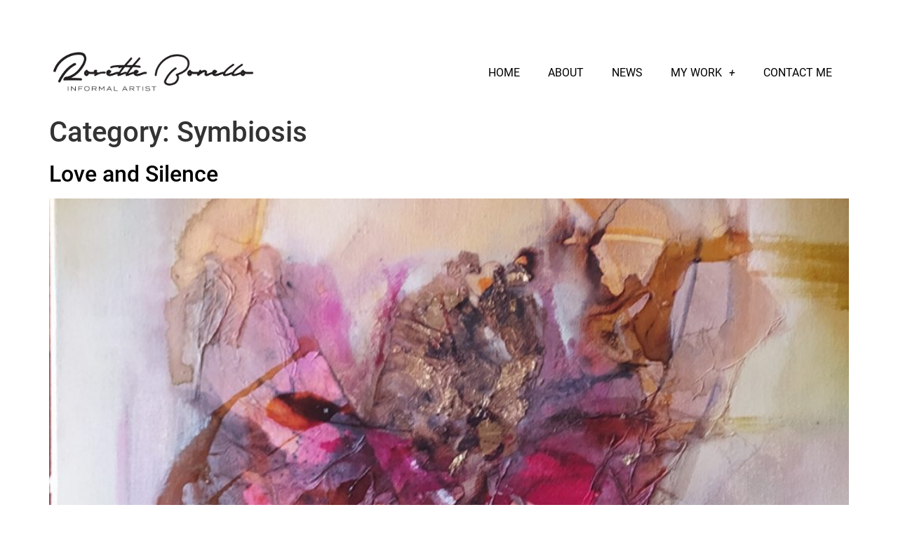

--- FILE ---
content_type: text/html; charset=UTF-8
request_url: https://www.rosettebonello.com/category/artworks/symbiosis/
body_size: 14243
content:
<!doctype html>
<html lang="en-US">
<head>
	<meta charset="UTF-8">
	<meta name="viewport" content="width=device-width, initial-scale=1">
	<link rel="profile" href="https://gmpg.org/xfn/11">
	<meta name='robots' content='index, follow, max-image-preview:large, max-snippet:-1, max-video-preview:-1' />

	<!-- This site is optimized with the Yoast SEO plugin v26.6 - https://yoast.com/wordpress/plugins/seo/ -->
	<title>Symbiosis Archives - Rosette Bonello</title>
	<link rel="canonical" href="https://www.rosettebonello.com/category/artworks/symbiosis/" />
	<meta property="og:locale" content="en_US" />
	<meta property="og:type" content="article" />
	<meta property="og:title" content="Symbiosis Archives - Rosette Bonello" />
	<meta property="og:url" content="https://www.rosettebonello.com/category/artworks/symbiosis/" />
	<meta property="og:site_name" content="Rosette Bonello" />
	<meta property="og:image" content="https://www.rosettebonello.com/wp-content/uploads/2021/05/Una-Porra-Verso-LUniverso.jpg" />
	<meta property="og:image:width" content="1599" />
	<meta property="og:image:height" content="1581" />
	<meta property="og:image:type" content="image/jpeg" />
	<meta name="twitter:card" content="summary_large_image" />
	<script type="application/ld+json" class="yoast-schema-graph">{"@context":"https://schema.org","@graph":[{"@type":"CollectionPage","@id":"https://www.rosettebonello.com/category/artworks/symbiosis/","url":"https://www.rosettebonello.com/category/artworks/symbiosis/","name":"Symbiosis Archives - Rosette Bonello","isPartOf":{"@id":"https://www.rosettebonello.com/#website"},"primaryImageOfPage":{"@id":"https://www.rosettebonello.com/category/artworks/symbiosis/#primaryimage"},"image":{"@id":"https://www.rosettebonello.com/category/artworks/symbiosis/#primaryimage"},"thumbnailUrl":"https://www.rosettebonello.com/wp-content/uploads/2021/05/love-and-silence.jpg","breadcrumb":{"@id":"https://www.rosettebonello.com/category/artworks/symbiosis/#breadcrumb"},"inLanguage":"en-US"},{"@type":"ImageObject","inLanguage":"en-US","@id":"https://www.rosettebonello.com/category/artworks/symbiosis/#primaryimage","url":"https://www.rosettebonello.com/wp-content/uploads/2021/05/love-and-silence.jpg","contentUrl":"https://www.rosettebonello.com/wp-content/uploads/2021/05/love-and-silence.jpg","width":1569,"height":1592,"caption":"Love and Silence"},{"@type":"BreadcrumbList","@id":"https://www.rosettebonello.com/category/artworks/symbiosis/#breadcrumb","itemListElement":[{"@type":"ListItem","position":1,"name":"Home","item":"https://www.rosettebonello.com/"},{"@type":"ListItem","position":2,"name":"Artworks","item":"https://www.rosettebonello.com/category/artworks/"},{"@type":"ListItem","position":3,"name":"Symbiosis"}]},{"@type":"WebSite","@id":"https://www.rosettebonello.com/#website","url":"https://www.rosettebonello.com/","name":"Rosette Bonello","description":"My Art gallery blog","potentialAction":[{"@type":"SearchAction","target":{"@type":"EntryPoint","urlTemplate":"https://www.rosettebonello.com/?s={search_term_string}"},"query-input":{"@type":"PropertyValueSpecification","valueRequired":true,"valueName":"search_term_string"}}],"inLanguage":"en-US"}]}</script>
	<!-- / Yoast SEO plugin. -->


<link rel="alternate" type="application/rss+xml" title="Rosette Bonello &raquo; Feed" href="https://www.rosettebonello.com/feed/" />
<link rel="alternate" type="application/rss+xml" title="Rosette Bonello &raquo; Comments Feed" href="https://www.rosettebonello.com/comments/feed/" />
<link rel="alternate" type="application/rss+xml" title="Rosette Bonello &raquo; Symbiosis Category Feed" href="https://www.rosettebonello.com/category/artworks/symbiosis/feed/" />
<style id='wp-img-auto-sizes-contain-inline-css'>
img:is([sizes=auto i],[sizes^="auto," i]){contain-intrinsic-size:3000px 1500px}
/*# sourceURL=wp-img-auto-sizes-contain-inline-css */
</style>
<style id='wp-emoji-styles-inline-css'>

	img.wp-smiley, img.emoji {
		display: inline !important;
		border: none !important;
		box-shadow: none !important;
		height: 1em !important;
		width: 1em !important;
		margin: 0 0.07em !important;
		vertical-align: -0.1em !important;
		background: none !important;
		padding: 0 !important;
	}
/*# sourceURL=wp-emoji-styles-inline-css */
</style>
<link rel='stylesheet' id='wp-block-library-css' href='https://www.rosettebonello.com/wp-includes/css/dist/block-library/style.min.css?ver=6.9' media='all' />
<style id='global-styles-inline-css'>
:root{--wp--preset--aspect-ratio--square: 1;--wp--preset--aspect-ratio--4-3: 4/3;--wp--preset--aspect-ratio--3-4: 3/4;--wp--preset--aspect-ratio--3-2: 3/2;--wp--preset--aspect-ratio--2-3: 2/3;--wp--preset--aspect-ratio--16-9: 16/9;--wp--preset--aspect-ratio--9-16: 9/16;--wp--preset--color--black: #000000;--wp--preset--color--cyan-bluish-gray: #abb8c3;--wp--preset--color--white: #ffffff;--wp--preset--color--pale-pink: #f78da7;--wp--preset--color--vivid-red: #cf2e2e;--wp--preset--color--luminous-vivid-orange: #ff6900;--wp--preset--color--luminous-vivid-amber: #fcb900;--wp--preset--color--light-green-cyan: #7bdcb5;--wp--preset--color--vivid-green-cyan: #00d084;--wp--preset--color--pale-cyan-blue: #8ed1fc;--wp--preset--color--vivid-cyan-blue: #0693e3;--wp--preset--color--vivid-purple: #9b51e0;--wp--preset--gradient--vivid-cyan-blue-to-vivid-purple: linear-gradient(135deg,rgb(6,147,227) 0%,rgb(155,81,224) 100%);--wp--preset--gradient--light-green-cyan-to-vivid-green-cyan: linear-gradient(135deg,rgb(122,220,180) 0%,rgb(0,208,130) 100%);--wp--preset--gradient--luminous-vivid-amber-to-luminous-vivid-orange: linear-gradient(135deg,rgb(252,185,0) 0%,rgb(255,105,0) 100%);--wp--preset--gradient--luminous-vivid-orange-to-vivid-red: linear-gradient(135deg,rgb(255,105,0) 0%,rgb(207,46,46) 100%);--wp--preset--gradient--very-light-gray-to-cyan-bluish-gray: linear-gradient(135deg,rgb(238,238,238) 0%,rgb(169,184,195) 100%);--wp--preset--gradient--cool-to-warm-spectrum: linear-gradient(135deg,rgb(74,234,220) 0%,rgb(151,120,209) 20%,rgb(207,42,186) 40%,rgb(238,44,130) 60%,rgb(251,105,98) 80%,rgb(254,248,76) 100%);--wp--preset--gradient--blush-light-purple: linear-gradient(135deg,rgb(255,206,236) 0%,rgb(152,150,240) 100%);--wp--preset--gradient--blush-bordeaux: linear-gradient(135deg,rgb(254,205,165) 0%,rgb(254,45,45) 50%,rgb(107,0,62) 100%);--wp--preset--gradient--luminous-dusk: linear-gradient(135deg,rgb(255,203,112) 0%,rgb(199,81,192) 50%,rgb(65,88,208) 100%);--wp--preset--gradient--pale-ocean: linear-gradient(135deg,rgb(255,245,203) 0%,rgb(182,227,212) 50%,rgb(51,167,181) 100%);--wp--preset--gradient--electric-grass: linear-gradient(135deg,rgb(202,248,128) 0%,rgb(113,206,126) 100%);--wp--preset--gradient--midnight: linear-gradient(135deg,rgb(2,3,129) 0%,rgb(40,116,252) 100%);--wp--preset--font-size--small: 13px;--wp--preset--font-size--medium: 20px;--wp--preset--font-size--large: 36px;--wp--preset--font-size--x-large: 42px;--wp--preset--spacing--20: 0.44rem;--wp--preset--spacing--30: 0.67rem;--wp--preset--spacing--40: 1rem;--wp--preset--spacing--50: 1.5rem;--wp--preset--spacing--60: 2.25rem;--wp--preset--spacing--70: 3.38rem;--wp--preset--spacing--80: 5.06rem;--wp--preset--shadow--natural: 6px 6px 9px rgba(0, 0, 0, 0.2);--wp--preset--shadow--deep: 12px 12px 50px rgba(0, 0, 0, 0.4);--wp--preset--shadow--sharp: 6px 6px 0px rgba(0, 0, 0, 0.2);--wp--preset--shadow--outlined: 6px 6px 0px -3px rgb(255, 255, 255), 6px 6px rgb(0, 0, 0);--wp--preset--shadow--crisp: 6px 6px 0px rgb(0, 0, 0);}:root { --wp--style--global--content-size: 800px;--wp--style--global--wide-size: 1200px; }:where(body) { margin: 0; }.wp-site-blocks > .alignleft { float: left; margin-right: 2em; }.wp-site-blocks > .alignright { float: right; margin-left: 2em; }.wp-site-blocks > .aligncenter { justify-content: center; margin-left: auto; margin-right: auto; }:where(.wp-site-blocks) > * { margin-block-start: 24px; margin-block-end: 0; }:where(.wp-site-blocks) > :first-child { margin-block-start: 0; }:where(.wp-site-blocks) > :last-child { margin-block-end: 0; }:root { --wp--style--block-gap: 24px; }:root :where(.is-layout-flow) > :first-child{margin-block-start: 0;}:root :where(.is-layout-flow) > :last-child{margin-block-end: 0;}:root :where(.is-layout-flow) > *{margin-block-start: 24px;margin-block-end: 0;}:root :where(.is-layout-constrained) > :first-child{margin-block-start: 0;}:root :where(.is-layout-constrained) > :last-child{margin-block-end: 0;}:root :where(.is-layout-constrained) > *{margin-block-start: 24px;margin-block-end: 0;}:root :where(.is-layout-flex){gap: 24px;}:root :where(.is-layout-grid){gap: 24px;}.is-layout-flow > .alignleft{float: left;margin-inline-start: 0;margin-inline-end: 2em;}.is-layout-flow > .alignright{float: right;margin-inline-start: 2em;margin-inline-end: 0;}.is-layout-flow > .aligncenter{margin-left: auto !important;margin-right: auto !important;}.is-layout-constrained > .alignleft{float: left;margin-inline-start: 0;margin-inline-end: 2em;}.is-layout-constrained > .alignright{float: right;margin-inline-start: 2em;margin-inline-end: 0;}.is-layout-constrained > .aligncenter{margin-left: auto !important;margin-right: auto !important;}.is-layout-constrained > :where(:not(.alignleft):not(.alignright):not(.alignfull)){max-width: var(--wp--style--global--content-size);margin-left: auto !important;margin-right: auto !important;}.is-layout-constrained > .alignwide{max-width: var(--wp--style--global--wide-size);}body .is-layout-flex{display: flex;}.is-layout-flex{flex-wrap: wrap;align-items: center;}.is-layout-flex > :is(*, div){margin: 0;}body .is-layout-grid{display: grid;}.is-layout-grid > :is(*, div){margin: 0;}body{padding-top: 0px;padding-right: 0px;padding-bottom: 0px;padding-left: 0px;}a:where(:not(.wp-element-button)){text-decoration: underline;}:root :where(.wp-element-button, .wp-block-button__link){background-color: #32373c;border-width: 0;color: #fff;font-family: inherit;font-size: inherit;font-style: inherit;font-weight: inherit;letter-spacing: inherit;line-height: inherit;padding-top: calc(0.667em + 2px);padding-right: calc(1.333em + 2px);padding-bottom: calc(0.667em + 2px);padding-left: calc(1.333em + 2px);text-decoration: none;text-transform: inherit;}.has-black-color{color: var(--wp--preset--color--black) !important;}.has-cyan-bluish-gray-color{color: var(--wp--preset--color--cyan-bluish-gray) !important;}.has-white-color{color: var(--wp--preset--color--white) !important;}.has-pale-pink-color{color: var(--wp--preset--color--pale-pink) !important;}.has-vivid-red-color{color: var(--wp--preset--color--vivid-red) !important;}.has-luminous-vivid-orange-color{color: var(--wp--preset--color--luminous-vivid-orange) !important;}.has-luminous-vivid-amber-color{color: var(--wp--preset--color--luminous-vivid-amber) !important;}.has-light-green-cyan-color{color: var(--wp--preset--color--light-green-cyan) !important;}.has-vivid-green-cyan-color{color: var(--wp--preset--color--vivid-green-cyan) !important;}.has-pale-cyan-blue-color{color: var(--wp--preset--color--pale-cyan-blue) !important;}.has-vivid-cyan-blue-color{color: var(--wp--preset--color--vivid-cyan-blue) !important;}.has-vivid-purple-color{color: var(--wp--preset--color--vivid-purple) !important;}.has-black-background-color{background-color: var(--wp--preset--color--black) !important;}.has-cyan-bluish-gray-background-color{background-color: var(--wp--preset--color--cyan-bluish-gray) !important;}.has-white-background-color{background-color: var(--wp--preset--color--white) !important;}.has-pale-pink-background-color{background-color: var(--wp--preset--color--pale-pink) !important;}.has-vivid-red-background-color{background-color: var(--wp--preset--color--vivid-red) !important;}.has-luminous-vivid-orange-background-color{background-color: var(--wp--preset--color--luminous-vivid-orange) !important;}.has-luminous-vivid-amber-background-color{background-color: var(--wp--preset--color--luminous-vivid-amber) !important;}.has-light-green-cyan-background-color{background-color: var(--wp--preset--color--light-green-cyan) !important;}.has-vivid-green-cyan-background-color{background-color: var(--wp--preset--color--vivid-green-cyan) !important;}.has-pale-cyan-blue-background-color{background-color: var(--wp--preset--color--pale-cyan-blue) !important;}.has-vivid-cyan-blue-background-color{background-color: var(--wp--preset--color--vivid-cyan-blue) !important;}.has-vivid-purple-background-color{background-color: var(--wp--preset--color--vivid-purple) !important;}.has-black-border-color{border-color: var(--wp--preset--color--black) !important;}.has-cyan-bluish-gray-border-color{border-color: var(--wp--preset--color--cyan-bluish-gray) !important;}.has-white-border-color{border-color: var(--wp--preset--color--white) !important;}.has-pale-pink-border-color{border-color: var(--wp--preset--color--pale-pink) !important;}.has-vivid-red-border-color{border-color: var(--wp--preset--color--vivid-red) !important;}.has-luminous-vivid-orange-border-color{border-color: var(--wp--preset--color--luminous-vivid-orange) !important;}.has-luminous-vivid-amber-border-color{border-color: var(--wp--preset--color--luminous-vivid-amber) !important;}.has-light-green-cyan-border-color{border-color: var(--wp--preset--color--light-green-cyan) !important;}.has-vivid-green-cyan-border-color{border-color: var(--wp--preset--color--vivid-green-cyan) !important;}.has-pale-cyan-blue-border-color{border-color: var(--wp--preset--color--pale-cyan-blue) !important;}.has-vivid-cyan-blue-border-color{border-color: var(--wp--preset--color--vivid-cyan-blue) !important;}.has-vivid-purple-border-color{border-color: var(--wp--preset--color--vivid-purple) !important;}.has-vivid-cyan-blue-to-vivid-purple-gradient-background{background: var(--wp--preset--gradient--vivid-cyan-blue-to-vivid-purple) !important;}.has-light-green-cyan-to-vivid-green-cyan-gradient-background{background: var(--wp--preset--gradient--light-green-cyan-to-vivid-green-cyan) !important;}.has-luminous-vivid-amber-to-luminous-vivid-orange-gradient-background{background: var(--wp--preset--gradient--luminous-vivid-amber-to-luminous-vivid-orange) !important;}.has-luminous-vivid-orange-to-vivid-red-gradient-background{background: var(--wp--preset--gradient--luminous-vivid-orange-to-vivid-red) !important;}.has-very-light-gray-to-cyan-bluish-gray-gradient-background{background: var(--wp--preset--gradient--very-light-gray-to-cyan-bluish-gray) !important;}.has-cool-to-warm-spectrum-gradient-background{background: var(--wp--preset--gradient--cool-to-warm-spectrum) !important;}.has-blush-light-purple-gradient-background{background: var(--wp--preset--gradient--blush-light-purple) !important;}.has-blush-bordeaux-gradient-background{background: var(--wp--preset--gradient--blush-bordeaux) !important;}.has-luminous-dusk-gradient-background{background: var(--wp--preset--gradient--luminous-dusk) !important;}.has-pale-ocean-gradient-background{background: var(--wp--preset--gradient--pale-ocean) !important;}.has-electric-grass-gradient-background{background: var(--wp--preset--gradient--electric-grass) !important;}.has-midnight-gradient-background{background: var(--wp--preset--gradient--midnight) !important;}.has-small-font-size{font-size: var(--wp--preset--font-size--small) !important;}.has-medium-font-size{font-size: var(--wp--preset--font-size--medium) !important;}.has-large-font-size{font-size: var(--wp--preset--font-size--large) !important;}.has-x-large-font-size{font-size: var(--wp--preset--font-size--x-large) !important;}
:root :where(.wp-block-pullquote){font-size: 1.5em;line-height: 1.6;}
/*# sourceURL=global-styles-inline-css */
</style>
<link rel='stylesheet' id='hello-elementor-css' href='https://www.rosettebonello.com/wp-content/themes/hello-elementor/assets/css/reset.css?ver=3.4.5' media='all' />
<link rel='stylesheet' id='hello-elementor-theme-style-css' href='https://www.rosettebonello.com/wp-content/themes/hello-elementor/assets/css/theme.css?ver=3.4.5' media='all' />
<link rel='stylesheet' id='hello-elementor-header-footer-css' href='https://www.rosettebonello.com/wp-content/themes/hello-elementor/assets/css/header-footer.css?ver=3.4.5' media='all' />
<link rel='stylesheet' id='elementor-frontend-css' href='https://www.rosettebonello.com/wp-content/plugins/elementor/assets/css/frontend.min.css?ver=3.34.0-dev2' media='all' />
<link rel='stylesheet' id='elementor-post-7-css' href='https://www.rosettebonello.com/wp-content/uploads/elementor/css/post-7.css?ver=1767723057' media='all' />
<link rel='stylesheet' id='widget-image-css' href='https://www.rosettebonello.com/wp-content/plugins/elementor/assets/css/widget-image.min.css?ver=3.34.0-dev2' media='all' />
<link rel='stylesheet' id='widget-nav-menu-css' href='https://www.rosettebonello.com/wp-content/plugins/elementor-pro/assets/css/widget-nav-menu.min.css?ver=3.34.0' media='all' />
<link rel='stylesheet' id='e-animation-fadeInUp-css' href='https://www.rosettebonello.com/wp-content/plugins/elementor/assets/lib/animations/styles/fadeInUp.min.css?ver=3.34.0-dev2' media='all' />
<link rel='stylesheet' id='widget-divider-css' href='https://www.rosettebonello.com/wp-content/plugins/elementor/assets/css/widget-divider.min.css?ver=3.34.0-dev2' media='all' />
<link rel='stylesheet' id='widget-heading-css' href='https://www.rosettebonello.com/wp-content/plugins/elementor/assets/css/widget-heading.min.css?ver=3.34.0-dev2' media='all' />
<link rel='stylesheet' id='widget-form-css' href='https://www.rosettebonello.com/wp-content/plugins/elementor-pro/assets/css/widget-form.min.css?ver=3.34.0' media='all' />
<link rel='stylesheet' id='widget-social-icons-css' href='https://www.rosettebonello.com/wp-content/plugins/elementor/assets/css/widget-social-icons.min.css?ver=3.34.0-dev2' media='all' />
<link rel='stylesheet' id='e-apple-webkit-css' href='https://www.rosettebonello.com/wp-content/plugins/elementor/assets/css/conditionals/apple-webkit.min.css?ver=3.34.0-dev2' media='all' />
<link rel='stylesheet' id='elementor-post-6-css' href='https://www.rosettebonello.com/wp-content/uploads/elementor/css/post-6.css?ver=1767723057' media='all' />
<link rel='stylesheet' id='elementor-post-106-css' href='https://www.rosettebonello.com/wp-content/uploads/elementor/css/post-106.css?ver=1767723057' media='all' />
<link rel='stylesheet' id='elementor-gf-local-roboto-css' href='https://www.rosettebonello.com/wp-content/uploads/elementor/google-fonts/css/roboto.css?ver=1736273211' media='all' />
<link rel='stylesheet' id='elementor-gf-local-robotoslab-css' href='https://www.rosettebonello.com/wp-content/uploads/elementor/google-fonts/css/robotoslab.css?ver=1736273214' media='all' />
<script src="https://www.rosettebonello.com/wp-includes/js/jquery/jquery.min.js?ver=3.7.1" id="jquery-core-js"></script>
<script src="https://www.rosettebonello.com/wp-includes/js/jquery/jquery-migrate.min.js?ver=3.4.1" id="jquery-migrate-js"></script>
<link rel="https://api.w.org/" href="https://www.rosettebonello.com/wp-json/" /><link rel="alternate" title="JSON" type="application/json" href="https://www.rosettebonello.com/wp-json/wp/v2/categories/17" /><link rel="EditURI" type="application/rsd+xml" title="RSD" href="https://www.rosettebonello.com/xmlrpc.php?rsd" />
<meta name="generator" content="WordPress 6.9" />
		<meta charset="utf-8">
		<meta name="abstract" content="My Art gallery blog">
		<meta name="author" content="Reno Cucciardi">
		<meta name="classification" content="Artworks, Green, Homeostasis, Pink, Symbiosis">
		<meta name="copyright" content="Copyright Rosette Bonello - All rights Reserved.">
		<meta name="designer" content="Elementor Team">
		<meta name="distribution" content="Global">
		<meta name="language" content="en-US">
		<meta name="publisher" content="Rosette Bonello">
		<meta name="rating" content="General">
		<meta name="resource-type" content="Document">
		<meta name="revisit-after" content="3">
		<meta name="subject" content="Artworks, Green, Homeostasis, Pink, Symbiosis">
		<meta name="template" content="Hello Elementor">
		<meta name="robots" content="index,follow">
		<meta name="google-site-verification" content="eFaMaev-UVIBTL2chTtSDYkiJgh7Pd1ACyIh1sjSGzg" />
<meta name="generator" content="Elementor 3.34.0-dev2; features: e_font_icon_svg, additional_custom_breakpoints; settings: css_print_method-external, google_font-enabled, font_display-auto">
<!-- Google tag (gtag.js) -->
<script async src="https://www.googletagmanager.com/gtag/js?id=G-GHVZ2TV00N"></script>
<script>
  window.dataLayer = window.dataLayer || [];
  function gtag(){dataLayer.push(arguments);}
  gtag('js', new Date());

  gtag('config', 'G-GHVZ2TV00N');
</script>
			<style>
				.e-con.e-parent:nth-of-type(n+4):not(.e-lazyloaded):not(.e-no-lazyload),
				.e-con.e-parent:nth-of-type(n+4):not(.e-lazyloaded):not(.e-no-lazyload) * {
					background-image: none !important;
				}
				@media screen and (max-height: 1024px) {
					.e-con.e-parent:nth-of-type(n+3):not(.e-lazyloaded):not(.e-no-lazyload),
					.e-con.e-parent:nth-of-type(n+3):not(.e-lazyloaded):not(.e-no-lazyload) * {
						background-image: none !important;
					}
				}
				@media screen and (max-height: 640px) {
					.e-con.e-parent:nth-of-type(n+2):not(.e-lazyloaded):not(.e-no-lazyload),
					.e-con.e-parent:nth-of-type(n+2):not(.e-lazyloaded):not(.e-no-lazyload) * {
						background-image: none !important;
					}
				}
			</style>
			<link rel="icon" href="https://www.rosettebonello.com/wp-content/uploads/2021/05/cropped-rosette-bonello-icon-01-32x32.png" sizes="32x32" />
<link rel="icon" href="https://www.rosettebonello.com/wp-content/uploads/2021/05/cropped-rosette-bonello-icon-01-192x192.png" sizes="192x192" />
<link rel="apple-touch-icon" href="https://www.rosettebonello.com/wp-content/uploads/2021/05/cropped-rosette-bonello-icon-01-180x180.png" />
<meta name="msapplication-TileImage" content="https://www.rosettebonello.com/wp-content/uploads/2021/05/cropped-rosette-bonello-icon-01-270x270.png" />
		<style id="wp-custom-css">
			@media (prefers-reduced-motion: reduce){
.animated {
    -webkit-animation-duration: 1.25s !important;
    animation-duration: 1.25s !important;
}}
	a {
    background-color: transparent;
    text-decoration: none;
    color: #000;
}
a:active, a:hover {
    color: #AAA6A6;
}		</style>
		</head>
<body class="archive category category-symbiosis category-17 wp-embed-responsive wp-theme-hello-elementor hello-elementor-default elementor-beta elementor-default elementor-kit-7">


<a class="skip-link screen-reader-text" href="#content">Skip to content</a>

		<header data-elementor-type="header" data-elementor-id="6" class="elementor elementor-6 elementor-location-header" data-elementor-post-type="elementor_library">
					<section class="elementor-section elementor-top-section elementor-element elementor-element-fa759f3 elementor-section-full_width elementor-section-content-middle elementor-section-height-default elementor-section-height-default elementor-invisible" data-id="fa759f3" data-element_type="section" data-settings="{&quot;animation&quot;:&quot;fadeInUp&quot;}">
						<div class="elementor-container elementor-column-gap-default">
					<div class="elementor-column elementor-col-50 elementor-top-column elementor-element elementor-element-7333afe" data-id="7333afe" data-element_type="column">
			<div class="elementor-widget-wrap elementor-element-populated">
						<div class="elementor-element elementor-element-4bbac76 elementor-widget elementor-widget-image" data-id="4bbac76" data-element_type="widget" data-widget_type="image.default">
																<a href="https://www.rosettebonello.com">
							<img fetchpriority="high" width="3543" height="733" src="https://www.rosettebonello.com/wp-content/uploads/2021/03/rosette-bonello-logo-3.png" class="attachment-full size-full wp-image-526" alt="" srcset="https://www.rosettebonello.com/wp-content/uploads/2021/03/rosette-bonello-logo-3.png 3543w, https://www.rosettebonello.com/wp-content/uploads/2021/03/rosette-bonello-logo-3-300x62.png 300w, https://www.rosettebonello.com/wp-content/uploads/2021/03/rosette-bonello-logo-3-1024x212.png 1024w, https://www.rosettebonello.com/wp-content/uploads/2021/03/rosette-bonello-logo-3-768x159.png 768w, https://www.rosettebonello.com/wp-content/uploads/2021/03/rosette-bonello-logo-3-1536x318.png 1536w, https://www.rosettebonello.com/wp-content/uploads/2021/03/rosette-bonello-logo-3-2048x424.png 2048w" sizes="(max-width: 3543px) 100vw, 3543px" />								</a>
															</div>
					</div>
		</div>
				<div class="elementor-column elementor-col-50 elementor-top-column elementor-element elementor-element-8836e60" data-id="8836e60" data-element_type="column">
			<div class="elementor-widget-wrap elementor-element-populated">
						<div class="elementor-element elementor-element-d8f7ccf elementor-nav-menu__align-end elementor-nav-menu--stretch elementor-nav-menu--dropdown-tablet elementor-nav-menu__text-align-aside elementor-nav-menu--toggle elementor-nav-menu--burger elementor-widget elementor-widget-nav-menu" data-id="d8f7ccf" data-element_type="widget" data-settings="{&quot;full_width&quot;:&quot;stretch&quot;,&quot;submenu_icon&quot;:{&quot;value&quot;:&quot;&lt;i aria-hidden=\&quot;true\&quot; class=\&quot;fas e-plus-icon\&quot;&gt;&lt;\/i&gt;&quot;,&quot;library&quot;:&quot;&quot;},&quot;layout&quot;:&quot;horizontal&quot;,&quot;toggle&quot;:&quot;burger&quot;}" data-widget_type="nav-menu.default">
								<nav aria-label="Menu" class="elementor-nav-menu--main elementor-nav-menu__container elementor-nav-menu--layout-horizontal e--pointer-none">
				<ul id="menu-1-d8f7ccf" class="elementor-nav-menu"><li class="menu-item menu-item-type-post_type menu-item-object-page menu-item-home menu-item-348"><a href="https://www.rosettebonello.com/" class="elementor-item">Home</a></li>
<li class="menu-item menu-item-type-post_type menu-item-object-page menu-item-399"><a href="https://www.rosettebonello.com/about/" class="elementor-item">About</a></li>
<li class="menu-item menu-item-type-post_type menu-item-object-page menu-item-848"><a href="https://www.rosettebonello.com/news/" class="elementor-item">News</a></li>
<li class="menu-item menu-item-type-post_type menu-item-object-page menu-item-has-children menu-item-177"><a href="https://www.rosettebonello.com/my-work/" class="elementor-item">My Work</a>
<ul class="sub-menu elementor-nav-menu--dropdown">
	<li class="menu-item menu-item-type-post_type menu-item-object-page menu-item-579"><a href="https://www.rosettebonello.com/my-work/green-period/" class="elementor-sub-item">Green Period</a></li>
	<li class="menu-item menu-item-type-post_type menu-item-object-page menu-item-580"><a href="https://www.rosettebonello.com/my-work/pink-period/" class="elementor-sub-item">Pink Period</a></li>
	<li class="menu-item menu-item-type-post_type menu-item-object-page menu-item-578"><a href="https://www.rosettebonello.com/my-work/symbiosis/" class="elementor-sub-item">Symbiosis</a></li>
	<li class="menu-item menu-item-type-post_type menu-item-object-page menu-item-832"><a href="https://www.rosettebonello.com/homeostasis/" class="elementor-sub-item">Homeostasis</a></li>
</ul>
</li>
<li class="menu-item menu-item-type-post_type menu-item-object-page menu-item-274"><a href="https://www.rosettebonello.com/contact-me/" class="elementor-item">Contact Me</a></li>
</ul>			</nav>
					<div class="elementor-menu-toggle" role="button" tabindex="0" aria-label="Menu Toggle" aria-expanded="false">
			<svg aria-hidden="true" role="presentation" class="elementor-menu-toggle__icon--open e-font-icon-svg e-eicon-menu-bar" viewBox="0 0 1000 1000" xmlns="http://www.w3.org/2000/svg"><path d="M104 333H896C929 333 958 304 958 271S929 208 896 208H104C71 208 42 237 42 271S71 333 104 333ZM104 583H896C929 583 958 554 958 521S929 458 896 458H104C71 458 42 487 42 521S71 583 104 583ZM104 833H896C929 833 958 804 958 771S929 708 896 708H104C71 708 42 737 42 771S71 833 104 833Z"></path></svg><svg aria-hidden="true" role="presentation" class="elementor-menu-toggle__icon--close e-font-icon-svg e-eicon-close" viewBox="0 0 1000 1000" xmlns="http://www.w3.org/2000/svg"><path d="M742 167L500 408 258 167C246 154 233 150 217 150 196 150 179 158 167 167 154 179 150 196 150 212 150 229 154 242 171 254L408 500 167 742C138 771 138 800 167 829 196 858 225 858 254 829L496 587 738 829C750 842 767 846 783 846 800 846 817 842 829 829 842 817 846 804 846 783 846 767 842 750 829 737L588 500 833 258C863 229 863 200 833 171 804 137 775 137 742 167Z"></path></svg>		</div>
					<nav class="elementor-nav-menu--dropdown elementor-nav-menu__container" aria-hidden="true">
				<ul id="menu-2-d8f7ccf" class="elementor-nav-menu"><li class="menu-item menu-item-type-post_type menu-item-object-page menu-item-home menu-item-348"><a href="https://www.rosettebonello.com/" class="elementor-item" tabindex="-1">Home</a></li>
<li class="menu-item menu-item-type-post_type menu-item-object-page menu-item-399"><a href="https://www.rosettebonello.com/about/" class="elementor-item" tabindex="-1">About</a></li>
<li class="menu-item menu-item-type-post_type menu-item-object-page menu-item-848"><a href="https://www.rosettebonello.com/news/" class="elementor-item" tabindex="-1">News</a></li>
<li class="menu-item menu-item-type-post_type menu-item-object-page menu-item-has-children menu-item-177"><a href="https://www.rosettebonello.com/my-work/" class="elementor-item" tabindex="-1">My Work</a>
<ul class="sub-menu elementor-nav-menu--dropdown">
	<li class="menu-item menu-item-type-post_type menu-item-object-page menu-item-579"><a href="https://www.rosettebonello.com/my-work/green-period/" class="elementor-sub-item" tabindex="-1">Green Period</a></li>
	<li class="menu-item menu-item-type-post_type menu-item-object-page menu-item-580"><a href="https://www.rosettebonello.com/my-work/pink-period/" class="elementor-sub-item" tabindex="-1">Pink Period</a></li>
	<li class="menu-item menu-item-type-post_type menu-item-object-page menu-item-578"><a href="https://www.rosettebonello.com/my-work/symbiosis/" class="elementor-sub-item" tabindex="-1">Symbiosis</a></li>
	<li class="menu-item menu-item-type-post_type menu-item-object-page menu-item-832"><a href="https://www.rosettebonello.com/homeostasis/" class="elementor-sub-item" tabindex="-1">Homeostasis</a></li>
</ul>
</li>
<li class="menu-item menu-item-type-post_type menu-item-object-page menu-item-274"><a href="https://www.rosettebonello.com/contact-me/" class="elementor-item" tabindex="-1">Contact Me</a></li>
</ul>			</nav>
						</div>
					</div>
		</div>
					</div>
		</section>
				</header>
		<main id="content" class="site-main">

			<div class="page-header">
			<h1 class="entry-title">Category: <span>Symbiosis</span></h1>		</div>
	
	<div class="page-content">
					<article class="post">
				<h2 class="entry-title"><a href="https://www.rosettebonello.com/love-and-silence/">Love and Silence</a></h2><a href="https://www.rosettebonello.com/love-and-silence/"><img width="800" height="812" src="https://www.rosettebonello.com/wp-content/uploads/2021/05/love-and-silence-1009x1024.jpg" class="attachment-large size-large wp-post-image" alt="Love and Silence" decoding="async" srcset="https://www.rosettebonello.com/wp-content/uploads/2021/05/love-and-silence-1009x1024.jpg 1009w, https://www.rosettebonello.com/wp-content/uploads/2021/05/love-and-silence-296x300.jpg 296w, https://www.rosettebonello.com/wp-content/uploads/2021/05/love-and-silence-768x779.jpg 768w, https://www.rosettebonello.com/wp-content/uploads/2021/05/love-and-silence-1514x1536.jpg 1514w, https://www.rosettebonello.com/wp-content/uploads/2021/05/love-and-silence.jpg 1569w" sizes="(max-width: 800px) 100vw, 800px" /></a><p>Love and Silence is an expression of warmth, fullness and wonder that is translated through the artist’s palette choice and means by which she caressed the canvas to create such depth and volcanic expression. This 40&#215;40 piece might faintly belong to the Pink Period of Rosette’s portfolio, but it doesn&#8217;t quite cut it in the [&hellip;]</p>
			</article>
					<article class="post">
				<h2 class="entry-title"><a href="https://www.rosettebonello.com/love-and-light/">Love and Light</a></h2><a href="https://www.rosettebonello.com/love-and-light/"><img width="800" height="791" src="https://www.rosettebonello.com/wp-content/uploads/2021/05/Una-Porra-Verso-LUniverso-1024x1012.jpg" class="attachment-large size-large wp-post-image" alt="Love and light" decoding="async" srcset="https://www.rosettebonello.com/wp-content/uploads/2021/05/Una-Porra-Verso-LUniverso-1024x1012.jpg 1024w, https://www.rosettebonello.com/wp-content/uploads/2021/05/Una-Porra-Verso-LUniverso-300x297.jpg 300w, https://www.rosettebonello.com/wp-content/uploads/2021/05/Una-Porra-Verso-LUniverso-768x759.jpg 768w, https://www.rosettebonello.com/wp-content/uploads/2021/05/Una-Porra-Verso-LUniverso-1536x1519.jpg 1536w, https://www.rosettebonello.com/wp-content/uploads/2021/05/Una-Porra-Verso-LUniverso.jpg 1599w" sizes="(max-width: 800px) 100vw, 800px" /></a><p>Love and Light begins with a faintly caressed canvas, with the most pleasing blend of off-white and pale blue &#8211; giving the painting a welcoming aura that the viewer is instantly captivated by. At first glance, the subject matter is timidly questioning you, but as the viewer studies the piece, every stroke, drip, smug, crease [&hellip;]</p>
			</article>
					<article class="post">
				<h2 class="entry-title"><a href="https://www.rosettebonello.com/love-and-poetry/">Love and Poetry</a></h2><a href="https://www.rosettebonello.com/love-and-poetry/"><img width="800" height="837" src="https://www.rosettebonello.com/wp-content/uploads/2021/03/silk-road-979x1024.jpg" class="attachment-large size-large wp-post-image" alt="Love and Poetry" decoding="async" srcset="https://www.rosettebonello.com/wp-content/uploads/2021/03/silk-road-979x1024.jpg 979w, https://www.rosettebonello.com/wp-content/uploads/2021/03/silk-road-287x300.jpg 287w, https://www.rosettebonello.com/wp-content/uploads/2021/03/silk-road-768x803.jpg 768w, https://www.rosettebonello.com/wp-content/uploads/2021/03/silk-road-1468x1536.jpg 1468w, https://www.rosettebonello.com/wp-content/uploads/2021/03/silk-road.jpg 1493w" sizes="(max-width: 800px) 100vw, 800px" /></a><p>The first impression a viewer will experience when meeting Love and Poetry is fascination. Much like the other collections in Rosette’s repertoire, Symbiosis seems, at first glance, like a series of paintings upon another &#8211; and this is not entirely false due to the intense layering that each canvas goes through. &nbsp; Love and Poetry [&hellip;]</p>
			</article>
					<article class="post">
				<h2 class="entry-title"><a href="https://www.rosettebonello.com/love-and-more-light/">Love and More Light</a></h2><a href="https://www.rosettebonello.com/love-and-more-light/"><img width="800" height="613" src="https://www.rosettebonello.com/wp-content/uploads/2021/03/the-flighing-above-1024x785.jpg" class="attachment-large size-large wp-post-image" alt="Light and more light" decoding="async" srcset="https://www.rosettebonello.com/wp-content/uploads/2021/03/the-flighing-above-1024x785.jpg 1024w, https://www.rosettebonello.com/wp-content/uploads/2021/03/the-flighing-above-300x230.jpg 300w, https://www.rosettebonello.com/wp-content/uploads/2021/03/the-flighing-above-768x589.jpg 768w, https://www.rosettebonello.com/wp-content/uploads/2021/03/the-flighing-above-1536x1178.jpg 1536w, https://www.rosettebonello.com/wp-content/uploads/2021/03/the-flighing-above.jpg 1600w" sizes="(max-width: 800px) 100vw, 800px" /></a><p>Love and More Light is an artwork that duly belongs to the Symbiotic collection &#8211; but carries so many differences from the others in the range. Where Love and Light as well as Love and Poetry portray a vibrant feel, Love and More Light encapsulates the messaging of Symbiosis though an entirely altre lens. This [&hellip;]</p>
			</article>
					<article class="post">
				<h2 class="entry-title"><a href="https://www.rosettebonello.com/the-silk-road/">The Silk Road</a></h2><a href="https://www.rosettebonello.com/the-silk-road/"><img width="800" height="792" src="https://www.rosettebonello.com/wp-content/uploads/2021/03/the-solk-road-1024x1014.jpg" class="attachment-large size-large wp-post-image" alt="the silk road" decoding="async" srcset="https://www.rosettebonello.com/wp-content/uploads/2021/03/the-solk-road-1024x1014.jpg 1024w, https://www.rosettebonello.com/wp-content/uploads/2021/03/the-solk-road-300x297.jpg 300w, https://www.rosettebonello.com/wp-content/uploads/2021/03/the-solk-road-768x760.jpg 768w, https://www.rosettebonello.com/wp-content/uploads/2021/03/the-solk-road-1536x1521.jpg 1536w, https://www.rosettebonello.com/wp-content/uploads/2021/03/the-solk-road.jpg 1600w" sizes="(max-width: 800px) 100vw, 800px" /></a><p>Colour. Depth. Intricacy. Technique. Four aspects that give Silk Road its character, flair and intensity. The Silk Road is a 100&#215;100, mixed media on canvas artwork that takes the viewer through a series of stages &#8211; perhaps even the paths and journeys of life. Starting with the brighter days of early life, followed by the [&hellip;]</p>
			</article>
					<article class="post">
				<h2 class="entry-title"><a href="https://www.rosettebonello.com/flying-above/">Flying Above</a></h2><a href="https://www.rosettebonello.com/flying-above/"><img width="800" height="675" src="https://www.rosettebonello.com/wp-content/uploads/2021/03/unnamed.jpg" class="attachment-large size-large wp-post-image" alt="Flying above" decoding="async" srcset="https://www.rosettebonello.com/wp-content/uploads/2021/03/unnamed.jpg 954w, https://www.rosettebonello.com/wp-content/uploads/2021/03/unnamed-300x253.jpg 300w, https://www.rosettebonello.com/wp-content/uploads/2021/03/unnamed-768x648.jpg 768w" sizes="(max-width: 800px) 100vw, 800px" /></a><p>An ethereal piece that translates space, freedom and purity, with a few speckles of life’s peculiarities. Flying Above is a 50&#215;60, mixed media on canvas that showcases Rosette’s more composed manner. The artist’s work is usually unbound by restrictions and rather fluid and unhinged, but through Flying Above, the viewer is welcomed to a more [&hellip;]</p>
			</article>
					<article class="post">
				<h2 class="entry-title"><a href="https://www.rosettebonello.com/zest/">Zest</a></h2><a href="https://www.rosettebonello.com/zest/"><img width="800" height="803" src="https://www.rosettebonello.com/wp-content/uploads/2021/03/zest.jpg" class="attachment-large size-large wp-post-image" alt="zest" decoding="async" srcset="https://www.rosettebonello.com/wp-content/uploads/2021/03/zest.jpg 923w, https://www.rosettebonello.com/wp-content/uploads/2021/03/zest-300x300.jpg 300w, https://www.rosettebonello.com/wp-content/uploads/2021/03/zest-250x250.jpg 250w, https://www.rosettebonello.com/wp-content/uploads/2021/03/zest-768x770.jpg 768w" sizes="(max-width: 800px) 100vw, 800px" /></a><p>Based on a peachy-pink tone, Zest is a 30&#215;30 canvas that demonstrates the artist’s use of mixed media to its full extent. In this work of art we can note the use of acrylic paint manipulated in a multitude of applications, watered down, thickly plastered and even serving as a means for highlighting, the staple [&hellip;]</p>
			</article>
					<article class="post">
				<h2 class="entry-title"><a href="https://www.rosettebonello.com/silent-watcher/">Silent Watcher</a></h2><a href="https://www.rosettebonello.com/silent-watcher/"><img width="800" height="819" src="https://www.rosettebonello.com/wp-content/uploads/2021/03/the-silent-watcher-1000x1024.jpg" class="attachment-large size-large wp-post-image" alt="the silent watcher" decoding="async" srcset="https://www.rosettebonello.com/wp-content/uploads/2021/03/the-silent-watcher-1000x1024.jpg 1000w, https://www.rosettebonello.com/wp-content/uploads/2021/03/the-silent-watcher-293x300.jpg 293w, https://www.rosettebonello.com/wp-content/uploads/2021/03/the-silent-watcher-768x786.jpg 768w, https://www.rosettebonello.com/wp-content/uploads/2021/03/the-silent-watcher-1500x1536.jpg 1500w, https://www.rosettebonello.com/wp-content/uploads/2021/03/the-silent-watcher.jpg 1553w" sizes="(max-width: 800px) 100vw, 800px" /></a><p>Nullam nec porttitor elit. Morbi rutrum commodo diam, ac finibus ex suscipit in. Morbi metus erat, sagittis venenatis tristique sed, tincidunt ut neque. Proin quis tincidunt mi. Donec eu congue purus. Interdum et malesuada fames ac ante ipsum primis in faucibus.</p>
			</article>
			</div>

	
</main>
		<footer data-elementor-type="footer" data-elementor-id="106" class="elementor elementor-106 elementor-location-footer" data-elementor-post-type="elementor_library">
					<section class="elementor-section elementor-top-section elementor-element elementor-element-2ea1fe7 elementor-section-full_width elementor-section-stretched elementor-section-height-default elementor-section-height-default elementor-invisible" data-id="2ea1fe7" data-element_type="section" data-settings="{&quot;stretch_section&quot;:&quot;section-stretched&quot;,&quot;animation&quot;:&quot;fadeInUp&quot;}">
						<div class="elementor-container elementor-column-gap-no">
					<div class="elementor-column elementor-col-100 elementor-top-column elementor-element elementor-element-3c51673" data-id="3c51673" data-element_type="column">
			<div class="elementor-widget-wrap elementor-element-populated">
						<div class="elementor-element elementor-element-2445a4c elementor-widget-divider--view-line elementor-widget elementor-widget-divider" data-id="2445a4c" data-element_type="widget" data-widget_type="divider.default">
							<div class="elementor-divider">
			<span class="elementor-divider-separator">
						</span>
		</div>
						</div>
					</div>
		</div>
					</div>
		</section>
				<section class="elementor-section elementor-top-section elementor-element elementor-element-4dda80f elementor-section-full_width elementor-section-stretched elementor-section-height-default elementor-section-height-default elementor-invisible" data-id="4dda80f" data-element_type="section" data-settings="{&quot;stretch_section&quot;:&quot;section-stretched&quot;,&quot;animation&quot;:&quot;fadeInUp&quot;}">
						<div class="elementor-container elementor-column-gap-no">
					<div class="elementor-column elementor-col-100 elementor-top-column elementor-element elementor-element-c6baa14" data-id="c6baa14" data-element_type="column">
			<div class="elementor-widget-wrap elementor-element-populated">
						<section class="elementor-section elementor-inner-section elementor-element elementor-element-18370dc elementor-section-content-middle elementor-section-boxed elementor-section-height-default elementor-section-height-default elementor-invisible" data-id="18370dc" data-element_type="section" data-settings="{&quot;animation&quot;:&quot;fadeInUp&quot;}">
						<div class="elementor-container elementor-column-gap-default">
					<div class="elementor-column elementor-col-50 elementor-inner-column elementor-element elementor-element-9ed7137" data-id="9ed7137" data-element_type="column">
			<div class="elementor-widget-wrap elementor-element-populated">
						<div class="elementor-element elementor-element-fe12fae elementor-widget elementor-widget-heading" data-id="fe12fae" data-element_type="widget" data-widget_type="heading.default">
					<h2 class="elementor-heading-title elementor-size-default">Subscribe to my Newsletter</h2>				</div>
					</div>
		</div>
				<div class="elementor-column elementor-col-50 elementor-inner-column elementor-element elementor-element-10329b2" data-id="10329b2" data-element_type="column">
			<div class="elementor-widget-wrap elementor-element-populated">
						<div class="elementor-element elementor-element-636f56f elementor-button-align-stretch elementor-widget elementor-widget-form" data-id="636f56f" data-element_type="widget" data-settings="{&quot;button_width&quot;:&quot;30&quot;,&quot;step_next_label&quot;:&quot;Next&quot;,&quot;step_previous_label&quot;:&quot;Previous&quot;,&quot;step_type&quot;:&quot;number_text&quot;,&quot;step_icon_shape&quot;:&quot;circle&quot;}" data-widget_type="form.default">
							<form class="elementor-form" method="post" name="New Form" aria-label="New Form">
			<input type="hidden" name="post_id" value="106"/>
			<input type="hidden" name="form_id" value="636f56f"/>
			<input type="hidden" name="referer_title" value="Home - Rosette Bonello" />

							<input type="hidden" name="queried_id" value="308"/>
			
			<div class="elementor-form-fields-wrapper elementor-labels-">
								<div class="elementor-field-type-email elementor-field-group elementor-column elementor-field-group-email elementor-col-70 elementor-field-required">
												<label for="form-field-email" class="elementor-field-label elementor-screen-only">
								Email							</label>
														<input size="1" type="email" name="form_fields[email]" id="form-field-email" class="elementor-field elementor-size-sm  elementor-field-textual" placeholder="Email" required="required">
											</div>
								<div class="elementor-field-group elementor-column elementor-field-type-submit elementor-col-30 e-form__buttons">
					<button class="elementor-button elementor-size-sm" type="submit">
						<span class="elementor-button-content-wrapper">
																						<span class="elementor-button-text">SUBSCRIBE</span>
													</span>
					</button>
				</div>
			</div>
		</form>
						</div>
					</div>
		</div>
					</div>
		</section>
				<div class="elementor-element elementor-element-3890676 elementor-widget-divider--view-line elementor-widget elementor-widget-divider" data-id="3890676" data-element_type="widget" data-widget_type="divider.default">
							<div class="elementor-divider">
			<span class="elementor-divider-separator">
						</span>
		</div>
						</div>
					</div>
		</div>
					</div>
		</section>
				<section class="elementor-section elementor-top-section elementor-element elementor-element-a082f83 elementor-section-full_width elementor-section-height-default elementor-section-height-default elementor-invisible" data-id="a082f83" data-element_type="section" data-settings="{&quot;animation&quot;:&quot;fadeInUp&quot;}">
						<div class="elementor-container elementor-column-gap-default">
					<div class="elementor-column elementor-col-25 elementor-top-column elementor-element elementor-element-6d45b55" data-id="6d45b55" data-element_type="column">
			<div class="elementor-widget-wrap elementor-element-populated">
						<div class="elementor-element elementor-element-6e26965 elementor-widget elementor-widget-image" data-id="6e26965" data-element_type="widget" data-widget_type="image.default">
																<a href="https://www.rosettebonello.com">
							<img width="800" height="166" src="https://www.rosettebonello.com/wp-content/uploads/2021/03/rosette-bonello-logo-3-1024x212.png" class="attachment-large size-large wp-image-526" alt="" srcset="https://www.rosettebonello.com/wp-content/uploads/2021/03/rosette-bonello-logo-3-1024x212.png 1024w, https://www.rosettebonello.com/wp-content/uploads/2021/03/rosette-bonello-logo-3-300x62.png 300w, https://www.rosettebonello.com/wp-content/uploads/2021/03/rosette-bonello-logo-3-768x159.png 768w, https://www.rosettebonello.com/wp-content/uploads/2021/03/rosette-bonello-logo-3-1536x318.png 1536w, https://www.rosettebonello.com/wp-content/uploads/2021/03/rosette-bonello-logo-3-2048x424.png 2048w" sizes="(max-width: 800px) 100vw, 800px" />								</a>
															</div>
					</div>
		</div>
				<div class="elementor-column elementor-col-25 elementor-top-column elementor-element elementor-element-9fd0dbb" data-id="9fd0dbb" data-element_type="column">
			<div class="elementor-widget-wrap elementor-element-populated">
						<div class="elementor-element elementor-element-a8237cf elementor-widget elementor-widget-heading" data-id="a8237cf" data-element_type="widget" data-widget_type="heading.default">
					<h6 class="elementor-heading-title elementor-size-default">Let’s Talk</h6>				</div>
				<div class="elementor-element elementor-element-a5e1f35 elementor-widget elementor-widget-text-editor" data-id="a5e1f35" data-element_type="widget" data-widget_type="text-editor.default">
									<p>+356 79902911<br /><a href="mailto:hello@rosettebonello.com">contact@rosettebonello.com</a></p>								</div>
					</div>
		</div>
				<div class="elementor-column elementor-col-25 elementor-top-column elementor-element elementor-element-02ffaa6" data-id="02ffaa6" data-element_type="column">
			<div class="elementor-widget-wrap elementor-element-populated">
						<div class="elementor-element elementor-element-93852e4 elementor-widget elementor-widget-heading" data-id="93852e4" data-element_type="widget" data-widget_type="heading.default">
					<h6 class="elementor-heading-title elementor-size-default">Find Me</h6>				</div>
				<div class="elementor-element elementor-element-ea2864f elementor-widget elementor-widget-text-editor" data-id="ea2864f" data-element_type="widget" data-widget_type="text-editor.default">
									<p>Gebel Xmun,<br />Triq Thomas Asby Marsascala</p>								</div>
					</div>
		</div>
				<div class="elementor-column elementor-col-25 elementor-top-column elementor-element elementor-element-83578d3" data-id="83578d3" data-element_type="column">
			<div class="elementor-widget-wrap elementor-element-populated">
						<div class="elementor-element elementor-element-46a23e5 elementor-widget elementor-widget-heading" data-id="46a23e5" data-element_type="widget" data-widget_type="heading.default">
					<h6 class="elementor-heading-title elementor-size-default">Follow Me</h6>				</div>
				<div class="elementor-element elementor-element-df13f8c elementor-shape-circle e-grid-align-left elementor-grid-0 elementor-widget elementor-widget-social-icons" data-id="df13f8c" data-element_type="widget" data-widget_type="social-icons.default">
							<div class="elementor-social-icons-wrapper elementor-grid" role="list">
							<span class="elementor-grid-item" role="listitem">
					<a class="elementor-icon elementor-social-icon elementor-social-icon-facebook elementor-repeater-item-f1b221a" href="https://www.facebook.com/Rosette-Bonello-211624259612581" target="_blank">
						<span class="elementor-screen-only">Facebook</span>
						<svg aria-hidden="true" class="e-font-icon-svg e-fab-facebook" viewBox="0 0 512 512" xmlns="http://www.w3.org/2000/svg"><path d="M504 256C504 119 393 8 256 8S8 119 8 256c0 123.78 90.69 226.38 209.25 245V327.69h-63V256h63v-54.64c0-62.15 37-96.48 93.67-96.48 27.14 0 55.52 4.84 55.52 4.84v61h-31.28c-30.8 0-40.41 19.12-40.41 38.73V256h68.78l-11 71.69h-57.78V501C413.31 482.38 504 379.78 504 256z"></path></svg>					</a>
				</span>
							<span class="elementor-grid-item" role="listitem">
					<a class="elementor-icon elementor-social-icon elementor-social-icon-instagram elementor-repeater-item-5390711" href="https://www.instagram.com/rosbonello/" target="_blank">
						<span class="elementor-screen-only">Instagram</span>
						<svg aria-hidden="true" class="e-font-icon-svg e-fab-instagram" viewBox="0 0 448 512" xmlns="http://www.w3.org/2000/svg"><path d="M224.1 141c-63.6 0-114.9 51.3-114.9 114.9s51.3 114.9 114.9 114.9S339 319.5 339 255.9 287.7 141 224.1 141zm0 189.6c-41.1 0-74.7-33.5-74.7-74.7s33.5-74.7 74.7-74.7 74.7 33.5 74.7 74.7-33.6 74.7-74.7 74.7zm146.4-194.3c0 14.9-12 26.8-26.8 26.8-14.9 0-26.8-12-26.8-26.8s12-26.8 26.8-26.8 26.8 12 26.8 26.8zm76.1 27.2c-1.7-35.9-9.9-67.7-36.2-93.9-26.2-26.2-58-34.4-93.9-36.2-37-2.1-147.9-2.1-184.9 0-35.8 1.7-67.6 9.9-93.9 36.1s-34.4 58-36.2 93.9c-2.1 37-2.1 147.9 0 184.9 1.7 35.9 9.9 67.7 36.2 93.9s58 34.4 93.9 36.2c37 2.1 147.9 2.1 184.9 0 35.9-1.7 67.7-9.9 93.9-36.2 26.2-26.2 34.4-58 36.2-93.9 2.1-37 2.1-147.8 0-184.8zM398.8 388c-7.8 19.6-22.9 34.7-42.6 42.6-29.5 11.7-99.5 9-132.1 9s-102.7 2.6-132.1-9c-19.6-7.8-34.7-22.9-42.6-42.6-11.7-29.5-9-99.5-9-132.1s-2.6-102.7 9-132.1c7.8-19.6 22.9-34.7 42.6-42.6 29.5-11.7 99.5-9 132.1-9s102.7-2.6 132.1 9c19.6 7.8 34.7 22.9 42.6 42.6 11.7 29.5 9 99.5 9 132.1s2.7 102.7-9 132.1z"></path></svg>					</a>
				</span>
					</div>
						</div>
					</div>
		</div>
					</div>
		</section>
				<section class="elementor-section elementor-top-section elementor-element elementor-element-7afc6d9 elementor-section-full_width elementor-section-content-middle elementor-section-height-default elementor-section-height-default elementor-invisible" data-id="7afc6d9" data-element_type="section" data-settings="{&quot;animation&quot;:&quot;fadeInUp&quot;}">
						<div class="elementor-container elementor-column-gap-default">
					<div class="elementor-column elementor-col-50 elementor-top-column elementor-element elementor-element-3b2ba28" data-id="3b2ba28" data-element_type="column">
			<div class="elementor-widget-wrap elementor-element-populated">
						<div class="elementor-element elementor-element-14cf3b7 elementor-widget elementor-widget-text-editor" data-id="14cf3b7" data-element_type="widget" data-widget_type="text-editor.default">
									<p>© Rosette Bonello. All rights reserved.</p>								</div>
					</div>
		</div>
				<div class="elementor-column elementor-col-50 elementor-top-column elementor-element elementor-element-331deae" data-id="331deae" data-element_type="column">
			<div class="elementor-widget-wrap elementor-element-populated">
						<div class="elementor-element elementor-element-f7fd7c7 elementor-widget elementor-widget-text-editor" data-id="f7fd7c7" data-element_type="widget" data-widget_type="text-editor.default">
									<p><a href="https://www.rosettebonello.com/cookie-policy/"><span style="text-decoration: underline;">Cookie Policy</span></a> | <a href="https://www.rosettebonello.com/privacy-policy/"><span style="text-decoration: underline;">Privacy Policy</span></a></p>								</div>
					</div>
		</div>
					</div>
		</section>
				</footer>
		
<script type="speculationrules">
{"prefetch":[{"source":"document","where":{"and":[{"href_matches":"/*"},{"not":{"href_matches":["/wp-*.php","/wp-admin/*","/wp-content/uploads/*","/wp-content/*","/wp-content/plugins/*","/wp-content/themes/hello-elementor/*","/*\\?(.+)"]}},{"not":{"selector_matches":"a[rel~=\"nofollow\"]"}},{"not":{"selector_matches":".no-prefetch, .no-prefetch a"}}]},"eagerness":"conservative"}]}
</script>
			<script>
				const lazyloadRunObserver = () => {
					const lazyloadBackgrounds = document.querySelectorAll( `.e-con.e-parent:not(.e-lazyloaded)` );
					const lazyloadBackgroundObserver = new IntersectionObserver( ( entries ) => {
						entries.forEach( ( entry ) => {
							if ( entry.isIntersecting ) {
								let lazyloadBackground = entry.target;
								if( lazyloadBackground ) {
									lazyloadBackground.classList.add( 'e-lazyloaded' );
								}
								lazyloadBackgroundObserver.unobserve( entry.target );
							}
						});
					}, { rootMargin: '200px 0px 200px 0px' } );
					lazyloadBackgrounds.forEach( ( lazyloadBackground ) => {
						lazyloadBackgroundObserver.observe( lazyloadBackground );
					} );
				};
				const events = [
					'DOMContentLoaded',
					'elementor/lazyload/observe',
				];
				events.forEach( ( event ) => {
					document.addEventListener( event, lazyloadRunObserver );
				} );
			</script>
			<script src="https://www.rosettebonello.com/wp-content/themes/hello-elementor/assets/js/hello-frontend.js?ver=3.4.5" id="hello-theme-frontend-js"></script>
<script src="https://www.rosettebonello.com/wp-content/plugins/elementor/assets/js/webpack.runtime.min.js?ver=3.34.0-dev2" id="elementor-webpack-runtime-js"></script>
<script src="https://www.rosettebonello.com/wp-content/plugins/elementor/assets/js/frontend-modules.min.js?ver=3.34.0-dev2" id="elementor-frontend-modules-js"></script>
<script src="https://www.rosettebonello.com/wp-includes/js/jquery/ui/core.min.js?ver=1.13.3" id="jquery-ui-core-js"></script>
<script id="elementor-frontend-js-before">
var elementorFrontendConfig = {"environmentMode":{"edit":false,"wpPreview":false,"isScriptDebug":false},"i18n":{"shareOnFacebook":"Share on Facebook","shareOnTwitter":"Share on Twitter","pinIt":"Pin it","download":"Download","downloadImage":"Download image","fullscreen":"Fullscreen","zoom":"Zoom","share":"Share","playVideo":"Play Video","previous":"Previous","next":"Next","close":"Close","a11yCarouselPrevSlideMessage":"Previous slide","a11yCarouselNextSlideMessage":"Next slide","a11yCarouselFirstSlideMessage":"This is the first slide","a11yCarouselLastSlideMessage":"This is the last slide","a11yCarouselPaginationBulletMessage":"Go to slide"},"is_rtl":false,"breakpoints":{"xs":0,"sm":480,"md":768,"lg":1025,"xl":1440,"xxl":1600},"responsive":{"breakpoints":{"mobile":{"label":"Mobile Portrait","value":767,"default_value":767,"direction":"max","is_enabled":true},"mobile_extra":{"label":"Mobile Landscape","value":880,"default_value":880,"direction":"max","is_enabled":false},"tablet":{"label":"Tablet Portrait","value":1024,"default_value":1024,"direction":"max","is_enabled":true},"tablet_extra":{"label":"Tablet Landscape","value":1200,"default_value":1200,"direction":"max","is_enabled":false},"laptop":{"label":"Laptop","value":1366,"default_value":1366,"direction":"max","is_enabled":false},"widescreen":{"label":"Widescreen","value":2400,"default_value":2400,"direction":"min","is_enabled":false}},"hasCustomBreakpoints":false},"version":"3.34.0-dev2","is_static":false,"experimentalFeatures":{"e_font_icon_svg":true,"additional_custom_breakpoints":true,"container":true,"e_optimized_markup":true,"theme_builder_v2":true,"hello-theme-header-footer":true,"nested-elements":true,"home_screen":true,"global_classes_should_enforce_capabilities":true,"e_variables":true,"cloud-library":true,"e_opt_in_v4_page":true,"e_interactions":true,"import-export-customization":true,"mega-menu":true,"e_pro_variables":true},"urls":{"assets":"https:\/\/www.rosettebonello.com\/wp-content\/plugins\/elementor\/assets\/","ajaxurl":"https:\/\/www.rosettebonello.com\/wp-admin\/admin-ajax.php","uploadUrl":"https:\/\/www.rosettebonello.com\/wp-content\/uploads"},"nonces":{"floatingButtonsClickTracking":"f9d78b0756"},"swiperClass":"swiper","settings":{"editorPreferences":[]},"kit":{"active_breakpoints":["viewport_mobile","viewport_tablet"],"global_image_lightbox":"yes","lightbox_enable_counter":"yes","lightbox_enable_fullscreen":"yes","lightbox_enable_zoom":"yes","lightbox_enable_share":"yes","lightbox_title_src":"title","lightbox_description_src":"description","hello_header_logo_type":"title","hello_header_menu_layout":"horizontal","hello_footer_logo_type":"logo"},"post":{"id":0,"title":"Symbiosis Archives - Rosette Bonello","excerpt":""}};
//# sourceURL=elementor-frontend-js-before
</script>
<script src="https://www.rosettebonello.com/wp-content/plugins/elementor/assets/js/frontend.min.js?ver=3.34.0-dev2" id="elementor-frontend-js"></script>
<script src="https://www.rosettebonello.com/wp-content/plugins/elementor-pro/assets/lib/smartmenus/jquery.smartmenus.min.js?ver=1.2.1" id="smartmenus-js"></script>
<script src="https://www.rosettebonello.com/wp-content/plugins/elementor-pro/assets/js/webpack-pro.runtime.min.js?ver=3.34.0" id="elementor-pro-webpack-runtime-js"></script>
<script src="https://www.rosettebonello.com/wp-includes/js/dist/hooks.min.js?ver=dd5603f07f9220ed27f1" id="wp-hooks-js"></script>
<script src="https://www.rosettebonello.com/wp-includes/js/dist/i18n.min.js?ver=c26c3dc7bed366793375" id="wp-i18n-js"></script>
<script id="wp-i18n-js-after">
wp.i18n.setLocaleData( { 'text direction\u0004ltr': [ 'ltr' ] } );
//# sourceURL=wp-i18n-js-after
</script>
<script id="elementor-pro-frontend-js-before">
var ElementorProFrontendConfig = {"ajaxurl":"https:\/\/www.rosettebonello.com\/wp-admin\/admin-ajax.php","nonce":"4b9ecd1e25","urls":{"assets":"https:\/\/www.rosettebonello.com\/wp-content\/plugins\/elementor-pro\/assets\/","rest":"https:\/\/www.rosettebonello.com\/wp-json\/"},"settings":{"lazy_load_background_images":true},"popup":{"hasPopUps":true},"shareButtonsNetworks":{"facebook":{"title":"Facebook","has_counter":true},"twitter":{"title":"Twitter"},"linkedin":{"title":"LinkedIn","has_counter":true},"pinterest":{"title":"Pinterest","has_counter":true},"reddit":{"title":"Reddit","has_counter":true},"vk":{"title":"VK","has_counter":true},"odnoklassniki":{"title":"OK","has_counter":true},"tumblr":{"title":"Tumblr"},"digg":{"title":"Digg"},"skype":{"title":"Skype"},"stumbleupon":{"title":"StumbleUpon","has_counter":true},"mix":{"title":"Mix"},"telegram":{"title":"Telegram"},"pocket":{"title":"Pocket","has_counter":true},"xing":{"title":"XING","has_counter":true},"whatsapp":{"title":"WhatsApp"},"email":{"title":"Email"},"print":{"title":"Print"},"x-twitter":{"title":"X"},"threads":{"title":"Threads"}},"facebook_sdk":{"lang":"en_US","app_id":""},"lottie":{"defaultAnimationUrl":"https:\/\/www.rosettebonello.com\/wp-content\/plugins\/elementor-pro\/modules\/lottie\/assets\/animations\/default.json"}};
//# sourceURL=elementor-pro-frontend-js-before
</script>
<script src="https://www.rosettebonello.com/wp-content/plugins/elementor-pro/assets/js/frontend.min.js?ver=3.34.0" id="elementor-pro-frontend-js"></script>
<script src="https://www.rosettebonello.com/wp-content/plugins/elementor-pro/assets/js/elements-handlers.min.js?ver=3.34.0" id="pro-elements-handlers-js"></script>
<script id="wp-emoji-settings" type="application/json">
{"baseUrl":"https://s.w.org/images/core/emoji/17.0.2/72x72/","ext":".png","svgUrl":"https://s.w.org/images/core/emoji/17.0.2/svg/","svgExt":".svg","source":{"concatemoji":"https://www.rosettebonello.com/wp-includes/js/wp-emoji-release.min.js?ver=6.9"}}
</script>
<script type="module">
/*! This file is auto-generated */
const a=JSON.parse(document.getElementById("wp-emoji-settings").textContent),o=(window._wpemojiSettings=a,"wpEmojiSettingsSupports"),s=["flag","emoji"];function i(e){try{var t={supportTests:e,timestamp:(new Date).valueOf()};sessionStorage.setItem(o,JSON.stringify(t))}catch(e){}}function c(e,t,n){e.clearRect(0,0,e.canvas.width,e.canvas.height),e.fillText(t,0,0);t=new Uint32Array(e.getImageData(0,0,e.canvas.width,e.canvas.height).data);e.clearRect(0,0,e.canvas.width,e.canvas.height),e.fillText(n,0,0);const a=new Uint32Array(e.getImageData(0,0,e.canvas.width,e.canvas.height).data);return t.every((e,t)=>e===a[t])}function p(e,t){e.clearRect(0,0,e.canvas.width,e.canvas.height),e.fillText(t,0,0);var n=e.getImageData(16,16,1,1);for(let e=0;e<n.data.length;e++)if(0!==n.data[e])return!1;return!0}function u(e,t,n,a){switch(t){case"flag":return n(e,"\ud83c\udff3\ufe0f\u200d\u26a7\ufe0f","\ud83c\udff3\ufe0f\u200b\u26a7\ufe0f")?!1:!n(e,"\ud83c\udde8\ud83c\uddf6","\ud83c\udde8\u200b\ud83c\uddf6")&&!n(e,"\ud83c\udff4\udb40\udc67\udb40\udc62\udb40\udc65\udb40\udc6e\udb40\udc67\udb40\udc7f","\ud83c\udff4\u200b\udb40\udc67\u200b\udb40\udc62\u200b\udb40\udc65\u200b\udb40\udc6e\u200b\udb40\udc67\u200b\udb40\udc7f");case"emoji":return!a(e,"\ud83e\u1fac8")}return!1}function f(e,t,n,a){let r;const o=(r="undefined"!=typeof WorkerGlobalScope&&self instanceof WorkerGlobalScope?new OffscreenCanvas(300,150):document.createElement("canvas")).getContext("2d",{willReadFrequently:!0}),s=(o.textBaseline="top",o.font="600 32px Arial",{});return e.forEach(e=>{s[e]=t(o,e,n,a)}),s}function r(e){var t=document.createElement("script");t.src=e,t.defer=!0,document.head.appendChild(t)}a.supports={everything:!0,everythingExceptFlag:!0},new Promise(t=>{let n=function(){try{var e=JSON.parse(sessionStorage.getItem(o));if("object"==typeof e&&"number"==typeof e.timestamp&&(new Date).valueOf()<e.timestamp+604800&&"object"==typeof e.supportTests)return e.supportTests}catch(e){}return null}();if(!n){if("undefined"!=typeof Worker&&"undefined"!=typeof OffscreenCanvas&&"undefined"!=typeof URL&&URL.createObjectURL&&"undefined"!=typeof Blob)try{var e="postMessage("+f.toString()+"("+[JSON.stringify(s),u.toString(),c.toString(),p.toString()].join(",")+"));",a=new Blob([e],{type:"text/javascript"});const r=new Worker(URL.createObjectURL(a),{name:"wpTestEmojiSupports"});return void(r.onmessage=e=>{i(n=e.data),r.terminate(),t(n)})}catch(e){}i(n=f(s,u,c,p))}t(n)}).then(e=>{for(const n in e)a.supports[n]=e[n],a.supports.everything=a.supports.everything&&a.supports[n],"flag"!==n&&(a.supports.everythingExceptFlag=a.supports.everythingExceptFlag&&a.supports[n]);var t;a.supports.everythingExceptFlag=a.supports.everythingExceptFlag&&!a.supports.flag,a.supports.everything||((t=a.source||{}).concatemoji?r(t.concatemoji):t.wpemoji&&t.twemoji&&(r(t.twemoji),r(t.wpemoji)))});
//# sourceURL=https://www.rosettebonello.com/wp-includes/js/wp-emoji-loader.min.js
</script>

</body>
</html>


--- FILE ---
content_type: text/css; charset=UTF-8
request_url: https://www.rosettebonello.com/wp-content/uploads/elementor/css/post-6.css?ver=1767723057
body_size: 681
content:
.elementor-6 .elementor-element.elementor-element-fa759f3 > .elementor-container > .elementor-column > .elementor-widget-wrap{align-content:center;align-items:center;}.elementor-6 .elementor-element.elementor-element-fa759f3{padding:5% 5% 1% 5%;z-index:1000;}.elementor-widget-image .widget-image-caption{color:var( --e-global-color-text );font-family:var( --e-global-typography-text-font-family ), Sans-serif;font-size:var( --e-global-typography-text-font-size );font-weight:var( --e-global-typography-text-font-weight );line-height:var( --e-global-typography-text-line-height );letter-spacing:var( --e-global-typography-text-letter-spacing );}.elementor-6 .elementor-element.elementor-element-4bbac76{text-align:start;}.elementor-6 .elementor-element.elementor-element-4bbac76 img{width:52%;}.elementor-6 .elementor-element.elementor-element-8836e60.elementor-column > .elementor-widget-wrap{justify-content:flex-end;}.elementor-widget-nav-menu .elementor-nav-menu .elementor-item{font-family:var( --e-global-typography-primary-font-family ), Sans-serif;font-size:var( --e-global-typography-primary-font-size );font-weight:var( --e-global-typography-primary-font-weight );line-height:var( --e-global-typography-primary-line-height );letter-spacing:var( --e-global-typography-primary-letter-spacing );}.elementor-widget-nav-menu .elementor-nav-menu--main .elementor-item{color:var( --e-global-color-text );fill:var( --e-global-color-text );}.elementor-widget-nav-menu .elementor-nav-menu--main .elementor-item:hover,
					.elementor-widget-nav-menu .elementor-nav-menu--main .elementor-item.elementor-item-active,
					.elementor-widget-nav-menu .elementor-nav-menu--main .elementor-item.highlighted,
					.elementor-widget-nav-menu .elementor-nav-menu--main .elementor-item:focus{color:var( --e-global-color-accent );fill:var( --e-global-color-accent );}.elementor-widget-nav-menu .elementor-nav-menu--main:not(.e--pointer-framed) .elementor-item:before,
					.elementor-widget-nav-menu .elementor-nav-menu--main:not(.e--pointer-framed) .elementor-item:after{background-color:var( --e-global-color-accent );}.elementor-widget-nav-menu .e--pointer-framed .elementor-item:before,
					.elementor-widget-nav-menu .e--pointer-framed .elementor-item:after{border-color:var( --e-global-color-accent );}.elementor-widget-nav-menu{--e-nav-menu-divider-color:var( --e-global-color-text );}.elementor-widget-nav-menu .elementor-nav-menu--dropdown .elementor-item, .elementor-widget-nav-menu .elementor-nav-menu--dropdown  .elementor-sub-item{font-family:var( --e-global-typography-accent-font-family ), Sans-serif;font-size:var( --e-global-typography-accent-font-size );font-weight:var( --e-global-typography-accent-font-weight );letter-spacing:var( --e-global-typography-accent-letter-spacing );}.elementor-6 .elementor-element.elementor-element-d8f7ccf .elementor-menu-toggle{margin-left:auto;background-color:var( --e-global-color-316aee1 );}.elementor-6 .elementor-element.elementor-element-d8f7ccf .elementor-nav-menu .elementor-item{font-family:"Roboto", Sans-serif;font-weight:400;text-transform:uppercase;}.elementor-6 .elementor-element.elementor-element-d8f7ccf .elementor-nav-menu--main .elementor-item{color:var( --e-global-color-8744365 );fill:var( --e-global-color-8744365 );}.elementor-6 .elementor-element.elementor-element-d8f7ccf .elementor-nav-menu--main .elementor-item:hover,
					.elementor-6 .elementor-element.elementor-element-d8f7ccf .elementor-nav-menu--main .elementor-item.elementor-item-active,
					.elementor-6 .elementor-element.elementor-element-d8f7ccf .elementor-nav-menu--main .elementor-item.highlighted,
					.elementor-6 .elementor-element.elementor-element-d8f7ccf .elementor-nav-menu--main .elementor-item:focus{color:var( --e-global-color-text );fill:var( --e-global-color-text );}.elementor-6 .elementor-element.elementor-element-d8f7ccf .elementor-nav-menu--main .elementor-item.elementor-item-active{color:#CFCACA;}.elementor-6 .elementor-element.elementor-element-d8f7ccf .elementor-nav-menu--dropdown a, .elementor-6 .elementor-element.elementor-element-d8f7ccf .elementor-menu-toggle{color:var( --e-global-color-316aee1 );fill:var( --e-global-color-316aee1 );}.elementor-6 .elementor-element.elementor-element-d8f7ccf .elementor-nav-menu--dropdown{background-color:var( --e-global-color-3b3430a );}.elementor-6 .elementor-element.elementor-element-d8f7ccf .elementor-nav-menu--dropdown a:hover,
					.elementor-6 .elementor-element.elementor-element-d8f7ccf .elementor-nav-menu--dropdown a:focus,
					.elementor-6 .elementor-element.elementor-element-d8f7ccf .elementor-nav-menu--dropdown a.elementor-item-active,
					.elementor-6 .elementor-element.elementor-element-d8f7ccf .elementor-nav-menu--dropdown a.highlighted,
					.elementor-6 .elementor-element.elementor-element-d8f7ccf .elementor-menu-toggle:hover,
					.elementor-6 .elementor-element.elementor-element-d8f7ccf .elementor-menu-toggle:focus{color:var( --e-global-color-38babca );}.elementor-6 .elementor-element.elementor-element-d8f7ccf .elementor-nav-menu--dropdown a:hover,
					.elementor-6 .elementor-element.elementor-element-d8f7ccf .elementor-nav-menu--dropdown a:focus,
					.elementor-6 .elementor-element.elementor-element-d8f7ccf .elementor-nav-menu--dropdown a.elementor-item-active,
					.elementor-6 .elementor-element.elementor-element-d8f7ccf .elementor-nav-menu--dropdown a.highlighted{background-color:var( --e-global-color-3b3430a );}.elementor-6 .elementor-element.elementor-element-d8f7ccf .elementor-nav-menu--dropdown .elementor-item, .elementor-6 .elementor-element.elementor-element-d8f7ccf .elementor-nav-menu--dropdown  .elementor-sub-item{font-family:"Roboto", Sans-serif;font-size:16px;font-weight:400;text-transform:uppercase;}.elementor-6 .elementor-element.elementor-element-d8f7ccf .elementor-nav-menu--dropdown a{padding-left:11px;padding-right:11px;}.elementor-6 .elementor-element.elementor-element-d8f7ccf div.elementor-menu-toggle{color:var( --e-global-color-3b3430a );}.elementor-6 .elementor-element.elementor-element-d8f7ccf div.elementor-menu-toggle svg{fill:var( --e-global-color-3b3430a );}.elementor-6 .elementor-element.elementor-element-d8f7ccf div.elementor-menu-toggle:hover, .elementor-6 .elementor-element.elementor-element-d8f7ccf div.elementor-menu-toggle:focus{color:var( --e-global-color-38babca );}.elementor-6 .elementor-element.elementor-element-d8f7ccf div.elementor-menu-toggle:hover svg, .elementor-6 .elementor-element.elementor-element-d8f7ccf div.elementor-menu-toggle:focus svg{fill:var( --e-global-color-38babca );}.elementor-theme-builder-content-area{height:400px;}.elementor-location-header:before, .elementor-location-footer:before{content:"";display:table;clear:both;}@media(max-width:1024px){.elementor-widget-image .widget-image-caption{font-size:var( --e-global-typography-text-font-size );line-height:var( --e-global-typography-text-line-height );letter-spacing:var( --e-global-typography-text-letter-spacing );}.elementor-widget-nav-menu .elementor-nav-menu .elementor-item{font-size:var( --e-global-typography-primary-font-size );line-height:var( --e-global-typography-primary-line-height );letter-spacing:var( --e-global-typography-primary-letter-spacing );}.elementor-widget-nav-menu .elementor-nav-menu--dropdown .elementor-item, .elementor-widget-nav-menu .elementor-nav-menu--dropdown  .elementor-sub-item{font-size:var( --e-global-typography-accent-font-size );letter-spacing:var( --e-global-typography-accent-letter-spacing );}.elementor-6 .elementor-element.elementor-element-d8f7ccf .elementor-nav-menu--dropdown a{padding-left:48px;padding-right:48px;padding-top:20px;padding-bottom:20px;}}@media(max-width:767px){.elementor-6 .elementor-element.elementor-element-7333afe{width:80%;}.elementor-widget-image .widget-image-caption{font-size:var( --e-global-typography-text-font-size );line-height:var( --e-global-typography-text-line-height );letter-spacing:var( --e-global-typography-text-letter-spacing );}.elementor-6 .elementor-element.elementor-element-4bbac76 img{width:95%;}.elementor-6 .elementor-element.elementor-element-8836e60{width:20%;}.elementor-widget-nav-menu .elementor-nav-menu .elementor-item{font-size:var( --e-global-typography-primary-font-size );line-height:var( --e-global-typography-primary-line-height );letter-spacing:var( --e-global-typography-primary-letter-spacing );}.elementor-widget-nav-menu .elementor-nav-menu--dropdown .elementor-item, .elementor-widget-nav-menu .elementor-nav-menu--dropdown  .elementor-sub-item{font-size:var( --e-global-typography-accent-font-size );letter-spacing:var( --e-global-typography-accent-letter-spacing );}.elementor-6 .elementor-element.elementor-element-d8f7ccf .elementor-nav-menu--dropdown a{padding-left:29px;padding-right:29px;padding-top:22px;padding-bottom:22px;}.elementor-6 .elementor-element.elementor-element-d8f7ccf .elementor-nav-menu--main > .elementor-nav-menu > li > .elementor-nav-menu--dropdown, .elementor-6 .elementor-element.elementor-element-d8f7ccf .elementor-nav-menu__container.elementor-nav-menu--dropdown{margin-top:10px !important;}}

--- FILE ---
content_type: text/css; charset=UTF-8
request_url: https://www.rosettebonello.com/wp-content/uploads/elementor/css/post-106.css?ver=1767723057
body_size: 1502
content:
.elementor-106 .elementor-element.elementor-element-2ea1fe7{padding:5% 0% 0% 0%;}.elementor-widget-divider{--divider-color:var( --e-global-color-secondary );}.elementor-widget-divider .elementor-divider__text{color:var( --e-global-color-secondary );font-family:var( --e-global-typography-secondary-font-family ), Sans-serif;font-size:var( --e-global-typography-secondary-font-size );font-weight:var( --e-global-typography-secondary-font-weight );line-height:var( --e-global-typography-secondary-line-height );letter-spacing:var( --e-global-typography-secondary-letter-spacing );}.elementor-widget-divider.elementor-view-stacked .elementor-icon{background-color:var( --e-global-color-secondary );}.elementor-widget-divider.elementor-view-framed .elementor-icon, .elementor-widget-divider.elementor-view-default .elementor-icon{color:var( --e-global-color-secondary );border-color:var( --e-global-color-secondary );}.elementor-widget-divider.elementor-view-framed .elementor-icon, .elementor-widget-divider.elementor-view-default .elementor-icon svg{fill:var( --e-global-color-secondary );}.elementor-106 .elementor-element.elementor-element-2445a4c{--divider-border-style:solid;--divider-color:#AEACAC;--divider-border-width:1px;}.elementor-106 .elementor-element.elementor-element-2445a4c .elementor-divider-separator{width:100%;}.elementor-106 .elementor-element.elementor-element-2445a4c .elementor-divider{padding-block-start:15px;padding-block-end:15px;}.elementor-106 .elementor-element.elementor-element-4dda80f{padding:0% 0% 0% 0%;}.elementor-106 .elementor-element.elementor-element-18370dc > .elementor-container > .elementor-column > .elementor-widget-wrap{align-content:center;align-items:center;}.elementor-widget-heading .elementor-heading-title{font-family:var( --e-global-typography-primary-font-family ), Sans-serif;font-size:var( --e-global-typography-primary-font-size );font-weight:var( --e-global-typography-primary-font-weight );line-height:var( --e-global-typography-primary-line-height );letter-spacing:var( --e-global-typography-primary-letter-spacing );color:var( --e-global-color-primary );}.elementor-106 .elementor-element.elementor-element-fe12fae .elementor-heading-title{font-family:"Roboto", Sans-serif;font-weight:300;color:var( --e-global-color-3b3430a );}.elementor-widget-form .elementor-field-group > label, .elementor-widget-form .elementor-field-subgroup label{color:var( --e-global-color-text );}.elementor-widget-form .elementor-field-group > label{font-family:var( --e-global-typography-text-font-family ), Sans-serif;font-size:var( --e-global-typography-text-font-size );font-weight:var( --e-global-typography-text-font-weight );line-height:var( --e-global-typography-text-line-height );letter-spacing:var( --e-global-typography-text-letter-spacing );}.elementor-widget-form .elementor-field-type-html{color:var( --e-global-color-text );font-family:var( --e-global-typography-text-font-family ), Sans-serif;font-size:var( --e-global-typography-text-font-size );font-weight:var( --e-global-typography-text-font-weight );line-height:var( --e-global-typography-text-line-height );letter-spacing:var( --e-global-typography-text-letter-spacing );}.elementor-widget-form .elementor-field-group .elementor-field{color:var( --e-global-color-text );}.elementor-widget-form .elementor-field-group .elementor-field, .elementor-widget-form .elementor-field-subgroup label{font-family:var( --e-global-typography-text-font-family ), Sans-serif;font-size:var( --e-global-typography-text-font-size );font-weight:var( --e-global-typography-text-font-weight );line-height:var( --e-global-typography-text-line-height );letter-spacing:var( --e-global-typography-text-letter-spacing );}.elementor-widget-form .elementor-button{font-family:var( --e-global-typography-accent-font-family ), Sans-serif;font-size:var( --e-global-typography-accent-font-size );font-weight:var( --e-global-typography-accent-font-weight );line-height:var( --e-global-typography-accent-line-height );letter-spacing:var( --e-global-typography-accent-letter-spacing );}.elementor-widget-form .e-form__buttons__wrapper__button-next{background-color:var( --e-global-color-accent );}.elementor-widget-form .elementor-button[type="submit"]{background-color:var( --e-global-color-accent );}.elementor-widget-form .e-form__buttons__wrapper__button-previous{background-color:var( --e-global-color-accent );}.elementor-widget-form .elementor-message{font-family:var( --e-global-typography-text-font-family ), Sans-serif;font-size:var( --e-global-typography-text-font-size );font-weight:var( --e-global-typography-text-font-weight );line-height:var( --e-global-typography-text-line-height );letter-spacing:var( --e-global-typography-text-letter-spacing );}.elementor-widget-form .e-form__indicators__indicator, .elementor-widget-form .e-form__indicators__indicator__label{font-family:var( --e-global-typography-accent-font-family ), Sans-serif;font-size:var( --e-global-typography-accent-font-size );font-weight:var( --e-global-typography-accent-font-weight );line-height:var( --e-global-typography-accent-line-height );letter-spacing:var( --e-global-typography-accent-letter-spacing );}.elementor-widget-form{--e-form-steps-indicator-inactive-primary-color:var( --e-global-color-text );--e-form-steps-indicator-active-primary-color:var( --e-global-color-accent );--e-form-steps-indicator-completed-primary-color:var( --e-global-color-accent );--e-form-steps-indicator-progress-color:var( --e-global-color-accent );--e-form-steps-indicator-progress-background-color:var( --e-global-color-text );--e-form-steps-indicator-progress-meter-color:var( --e-global-color-text );}.elementor-widget-form .e-form__indicators__indicator__progress__meter{font-family:var( --e-global-typography-accent-font-family ), Sans-serif;font-size:var( --e-global-typography-accent-font-size );font-weight:var( --e-global-typography-accent-font-weight );line-height:var( --e-global-typography-accent-line-height );letter-spacing:var( --e-global-typography-accent-letter-spacing );}.elementor-106 .elementor-element.elementor-element-636f56f .elementor-field-group{padding-right:calc( 10px/2 );padding-left:calc( 10px/2 );margin-bottom:10px;}.elementor-106 .elementor-element.elementor-element-636f56f .elementor-form-fields-wrapper{margin-left:calc( -10px/2 );margin-right:calc( -10px/2 );margin-bottom:-10px;}.elementor-106 .elementor-element.elementor-element-636f56f .elementor-field-group.recaptcha_v3-bottomleft, .elementor-106 .elementor-element.elementor-element-636f56f .elementor-field-group.recaptcha_v3-bottomright{margin-bottom:0;}body.rtl .elementor-106 .elementor-element.elementor-element-636f56f .elementor-labels-inline .elementor-field-group > label{padding-left:0px;}body:not(.rtl) .elementor-106 .elementor-element.elementor-element-636f56f .elementor-labels-inline .elementor-field-group > label{padding-right:0px;}body .elementor-106 .elementor-element.elementor-element-636f56f .elementor-labels-above .elementor-field-group > label{padding-bottom:0px;}.elementor-106 .elementor-element.elementor-element-636f56f .elementor-field-type-html{padding-bottom:0px;}.elementor-106 .elementor-element.elementor-element-636f56f .elementor-field-group .elementor-field:not(.elementor-select-wrapper){background-color:#ffffff;}.elementor-106 .elementor-element.elementor-element-636f56f .elementor-field-group .elementor-select-wrapper select{background-color:#ffffff;}.elementor-106 .elementor-element.elementor-element-636f56f .elementor-button{font-family:"Roboto", Sans-serif;font-weight:500;text-transform:uppercase;border-style:solid;border-width:1px 1px 1px 1px;}.elementor-106 .elementor-element.elementor-element-636f56f .e-form__buttons__wrapper__button-next{background-color:var( --e-global-color-316aee1 );color:var( --e-global-color-3b3430a );}.elementor-106 .elementor-element.elementor-element-636f56f .elementor-button[type="submit"]{background-color:var( --e-global-color-316aee1 );color:var( --e-global-color-3b3430a );}.elementor-106 .elementor-element.elementor-element-636f56f .elementor-button[type="submit"] svg *{fill:var( --e-global-color-3b3430a );}.elementor-106 .elementor-element.elementor-element-636f56f .e-form__buttons__wrapper__button-previous{color:#ffffff;}.elementor-106 .elementor-element.elementor-element-636f56f .e-form__buttons__wrapper__button-next:hover{color:var( --e-global-color-38babca );}.elementor-106 .elementor-element.elementor-element-636f56f .elementor-button[type="submit"]:hover{color:var( --e-global-color-38babca );}.elementor-106 .elementor-element.elementor-element-636f56f .elementor-button[type="submit"]:hover svg *{fill:var( --e-global-color-38babca );}.elementor-106 .elementor-element.elementor-element-636f56f .e-form__buttons__wrapper__button-previous:hover{color:#ffffff;}.elementor-106 .elementor-element.elementor-element-636f56f{--e-form-steps-indicators-spacing:20px;--e-form-steps-indicator-padding:30px;--e-form-steps-indicator-inactive-secondary-color:#ffffff;--e-form-steps-indicator-active-secondary-color:#ffffff;--e-form-steps-indicator-completed-secondary-color:#ffffff;--e-form-steps-divider-width:1px;--e-form-steps-divider-gap:10px;}.elementor-106 .elementor-element.elementor-element-3890676{--divider-border-style:solid;--divider-color:#AEACAC;--divider-border-width:1px;}.elementor-106 .elementor-element.elementor-element-3890676 .elementor-divider-separator{width:100%;}.elementor-106 .elementor-element.elementor-element-3890676 .elementor-divider{padding-block-start:15px;padding-block-end:15px;}.elementor-106 .elementor-element.elementor-element-a082f83{padding:0% 5% 5% 5%;}.elementor-widget-image .widget-image-caption{color:var( --e-global-color-text );font-family:var( --e-global-typography-text-font-family ), Sans-serif;font-size:var( --e-global-typography-text-font-size );font-weight:var( --e-global-typography-text-font-weight );line-height:var( --e-global-typography-text-line-height );letter-spacing:var( --e-global-typography-text-letter-spacing );}.elementor-106 .elementor-element.elementor-element-6e26965{text-align:start;}.elementor-106 .elementor-element.elementor-element-6e26965 img{width:58%;}.elementor-106 .elementor-element.elementor-element-a8237cf .elementor-heading-title{font-family:"Roboto", Sans-serif;font-size:18px;font-weight:600;color:var( --e-global-color-8744365 );}.elementor-widget-text-editor{font-family:var( --e-global-typography-text-font-family ), Sans-serif;font-size:var( --e-global-typography-text-font-size );font-weight:var( --e-global-typography-text-font-weight );line-height:var( --e-global-typography-text-line-height );letter-spacing:var( --e-global-typography-text-letter-spacing );color:var( --e-global-color-text );}.elementor-widget-text-editor.elementor-drop-cap-view-stacked .elementor-drop-cap{background-color:var( --e-global-color-primary );}.elementor-widget-text-editor.elementor-drop-cap-view-framed .elementor-drop-cap, .elementor-widget-text-editor.elementor-drop-cap-view-default .elementor-drop-cap{color:var( --e-global-color-primary );border-color:var( --e-global-color-primary );}.elementor-106 .elementor-element.elementor-element-a5e1f35{font-family:"Roboto", Sans-serif;font-weight:300;color:var( --e-global-color-3b3430a );}.elementor-106 .elementor-element.elementor-element-93852e4 .elementor-heading-title{font-family:"Roboto", Sans-serif;font-size:18px;font-weight:600;color:var( --e-global-color-8744365 );}.elementor-106 .elementor-element.elementor-element-ea2864f{font-family:"Roboto", Sans-serif;font-weight:300;color:var( --e-global-color-3b3430a );}.elementor-106 .elementor-element.elementor-element-46a23e5 .elementor-heading-title{font-family:"Roboto", Sans-serif;font-size:18px;font-weight:600;color:var( --e-global-color-8744365 );}.elementor-106 .elementor-element.elementor-element-df13f8c{--grid-template-columns:repeat(0, auto);text-align:left;--icon-size:18px;--grid-column-gap:15px;--grid-row-gap:0px;}.elementor-106 .elementor-element.elementor-element-df13f8c .elementor-social-icon{background-color:var( --e-global-color-3b3430a );}.elementor-106 .elementor-element.elementor-element-df13f8c .elementor-social-icon i{color:var( --e-global-color-316aee1 );}.elementor-106 .elementor-element.elementor-element-df13f8c .elementor-social-icon svg{fill:var( --e-global-color-316aee1 );}.elementor-106 .elementor-element.elementor-element-df13f8c .elementor-social-icon:hover{background-color:var( --e-global-color-38babca );}.elementor-106 .elementor-element.elementor-element-7afc6d9 > .elementor-container > .elementor-column > .elementor-widget-wrap{align-content:center;align-items:center;}.elementor-106 .elementor-element.elementor-element-7afc6d9{padding:0% 5% 0% 5%;}.elementor-106 .elementor-element.elementor-element-3b2ba28.elementor-column > .elementor-widget-wrap{justify-content:flex-start;}.elementor-106 .elementor-element.elementor-element-14cf3b7{text-align:start;font-family:"Roboto", Sans-serif;font-size:13px;font-weight:400;color:var( --e-global-color-8744365 );}.elementor-106 .elementor-element.elementor-element-f7fd7c7{text-align:end;font-family:"Roboto", Sans-serif;font-size:15px;font-weight:400;color:var( --e-global-color-8744365 );}.elementor-theme-builder-content-area{height:400px;}.elementor-location-header:before, .elementor-location-footer:before{content:"";display:table;clear:both;}@media(max-width:1024px){.elementor-widget-divider .elementor-divider__text{font-size:var( --e-global-typography-secondary-font-size );line-height:var( --e-global-typography-secondary-line-height );letter-spacing:var( --e-global-typography-secondary-letter-spacing );}.elementor-106 .elementor-element.elementor-element-4dda80f{padding:0% 0% 0% 0%;}.elementor-106 .elementor-element.elementor-element-9ed7137 > .elementor-element-populated{padding:0% 0% 0% 5%;}.elementor-widget-heading .elementor-heading-title{font-size:var( --e-global-typography-primary-font-size );line-height:var( --e-global-typography-primary-line-height );letter-spacing:var( --e-global-typography-primary-letter-spacing );}.elementor-106 .elementor-element.elementor-element-10329b2 > .elementor-element-populated{padding:2% 5% 0% 5%;}.elementor-widget-form .elementor-field-group > label{font-size:var( --e-global-typography-text-font-size );line-height:var( --e-global-typography-text-line-height );letter-spacing:var( --e-global-typography-text-letter-spacing );}.elementor-widget-form .elementor-field-type-html{font-size:var( --e-global-typography-text-font-size );line-height:var( --e-global-typography-text-line-height );letter-spacing:var( --e-global-typography-text-letter-spacing );}.elementor-widget-form .elementor-field-group .elementor-field, .elementor-widget-form .elementor-field-subgroup label{font-size:var( --e-global-typography-text-font-size );line-height:var( --e-global-typography-text-line-height );letter-spacing:var( --e-global-typography-text-letter-spacing );}.elementor-widget-form .elementor-button{font-size:var( --e-global-typography-accent-font-size );line-height:var( --e-global-typography-accent-line-height );letter-spacing:var( --e-global-typography-accent-letter-spacing );}.elementor-widget-form .elementor-message{font-size:var( --e-global-typography-text-font-size );line-height:var( --e-global-typography-text-line-height );letter-spacing:var( --e-global-typography-text-letter-spacing );}.elementor-widget-form .e-form__indicators__indicator, .elementor-widget-form .e-form__indicators__indicator__label{font-size:var( --e-global-typography-accent-font-size );line-height:var( --e-global-typography-accent-line-height );letter-spacing:var( --e-global-typography-accent-letter-spacing );}.elementor-widget-form .e-form__indicators__indicator__progress__meter{font-size:var( --e-global-typography-accent-font-size );line-height:var( --e-global-typography-accent-line-height );letter-spacing:var( --e-global-typography-accent-letter-spacing );}.elementor-widget-image .widget-image-caption{font-size:var( --e-global-typography-text-font-size );line-height:var( --e-global-typography-text-line-height );letter-spacing:var( --e-global-typography-text-letter-spacing );}.elementor-widget-text-editor{font-size:var( --e-global-typography-text-font-size );line-height:var( --e-global-typography-text-line-height );letter-spacing:var( --e-global-typography-text-letter-spacing );}}@media(max-width:767px){.elementor-widget-divider .elementor-divider__text{font-size:var( --e-global-typography-secondary-font-size );line-height:var( --e-global-typography-secondary-line-height );letter-spacing:var( --e-global-typography-secondary-letter-spacing );}.elementor-106 .elementor-element.elementor-element-2445a4c{padding:0px 0px 10px 0px;}.elementor-widget-heading .elementor-heading-title{font-size:var( --e-global-typography-primary-font-size );line-height:var( --e-global-typography-primary-line-height );letter-spacing:var( --e-global-typography-primary-letter-spacing );}.elementor-106 .elementor-element.elementor-element-fe12fae .elementor-heading-title{font-size:19px;}.elementor-widget-form .elementor-field-group > label{font-size:var( --e-global-typography-text-font-size );line-height:var( --e-global-typography-text-line-height );letter-spacing:var( --e-global-typography-text-letter-spacing );}.elementor-widget-form .elementor-field-type-html{font-size:var( --e-global-typography-text-font-size );line-height:var( --e-global-typography-text-line-height );letter-spacing:var( --e-global-typography-text-letter-spacing );}.elementor-widget-form .elementor-field-group .elementor-field, .elementor-widget-form .elementor-field-subgroup label{font-size:var( --e-global-typography-text-font-size );line-height:var( --e-global-typography-text-line-height );letter-spacing:var( --e-global-typography-text-letter-spacing );}.elementor-widget-form .elementor-button{font-size:var( --e-global-typography-accent-font-size );line-height:var( --e-global-typography-accent-line-height );letter-spacing:var( --e-global-typography-accent-letter-spacing );}.elementor-widget-form .elementor-message{font-size:var( --e-global-typography-text-font-size );line-height:var( --e-global-typography-text-line-height );letter-spacing:var( --e-global-typography-text-letter-spacing );}.elementor-widget-form .e-form__indicators__indicator, .elementor-widget-form .e-form__indicators__indicator__label{font-size:var( --e-global-typography-accent-font-size );line-height:var( --e-global-typography-accent-line-height );letter-spacing:var( --e-global-typography-accent-letter-spacing );}.elementor-widget-form .e-form__indicators__indicator__progress__meter{font-size:var( --e-global-typography-accent-font-size );line-height:var( --e-global-typography-accent-line-height );letter-spacing:var( --e-global-typography-accent-letter-spacing );}.elementor-106 .elementor-element.elementor-element-3890676{padding:10px 0px 0px 0px;}.elementor-widget-image .widget-image-caption{font-size:var( --e-global-typography-text-font-size );line-height:var( --e-global-typography-text-line-height );letter-spacing:var( --e-global-typography-text-letter-spacing );}.elementor-widget-text-editor{font-size:var( --e-global-typography-text-font-size );line-height:var( --e-global-typography-text-line-height );letter-spacing:var( --e-global-typography-text-letter-spacing );}.elementor-106 .elementor-element.elementor-element-f7fd7c7{text-align:start;}}@media(min-width:768px){.elementor-106 .elementor-element.elementor-element-9ed7137{width:37.281%;}.elementor-106 .elementor-element.elementor-element-10329b2{width:62.719%;}}@media(max-width:1024px) and (min-width:768px){.elementor-106 .elementor-element.elementor-element-9ed7137{width:100%;}.elementor-106 .elementor-element.elementor-element-10329b2{width:100%;}.elementor-106 .elementor-element.elementor-element-6d45b55{width:100%;}.elementor-106 .elementor-element.elementor-element-9fd0dbb{width:30%;}.elementor-106 .elementor-element.elementor-element-02ffaa6{width:30%;}.elementor-106 .elementor-element.elementor-element-83578d3{width:40%;}}